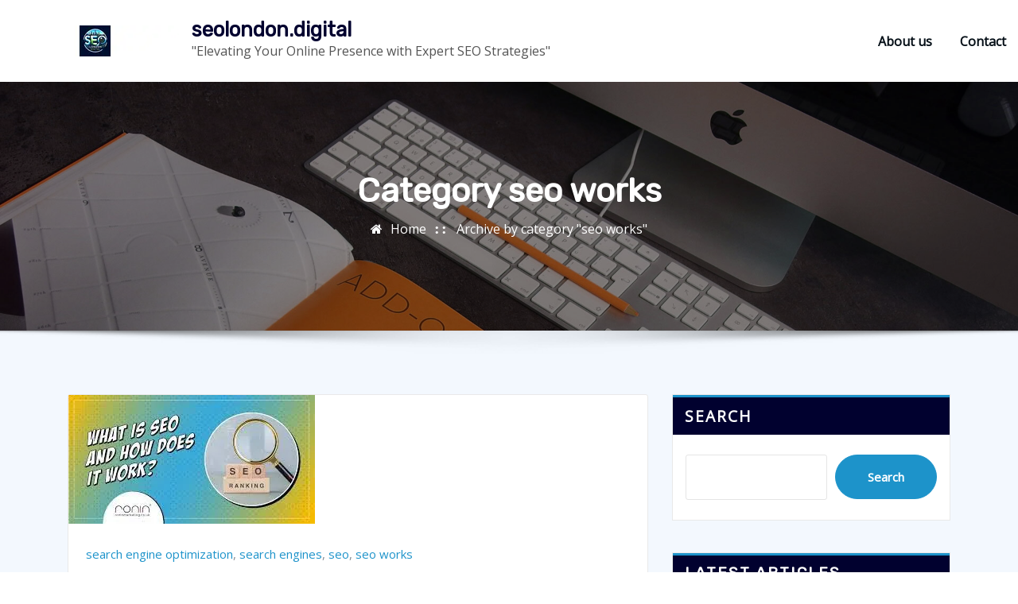

--- FILE ---
content_type: text/html; charset=UTF-8
request_url: https://seolondon.digital/category/seo-works/
body_size: 29273
content:
<!DOCTYPE html>
<html lang="en-US">
<head>	
	<meta charset="UTF-8">
    <meta name="viewport" content="width=device-width, initial-scale=1">
    <meta http-equiv="x-ua-compatible" content="ie=edge">
	
	
	<title>seo works &#8211; seolondon.digital</title>
<meta name='robots' content='max-image-preview:large' />
	<style>img:is([sizes="auto" i], [sizes^="auto," i]) { contain-intrinsic-size: 3000px 1500px }</style>
	<link rel='dns-prefetch' href='//stats.wp.com' />
<link rel='dns-prefetch' href='//fonts.googleapis.com' />
<link rel='preconnect' href='//i0.wp.com' />
<link rel='preconnect' href='//c0.wp.com' />
<link rel="alternate" type="application/rss+xml" title="seolondon.digital &raquo; Feed" href="https://seolondon.digital/feed/" />
<link rel="alternate" type="application/rss+xml" title="seolondon.digital &raquo; Comments Feed" href="https://seolondon.digital/comments/feed/" />
<link rel="alternate" type="application/rss+xml" title="seolondon.digital &raquo; seo works Category Feed" href="https://seolondon.digital/category/seo-works/feed/" />
<script type="text/javascript">
/* <![CDATA[ */
window._wpemojiSettings = {"baseUrl":"https:\/\/s.w.org\/images\/core\/emoji\/16.0.1\/72x72\/","ext":".png","svgUrl":"https:\/\/s.w.org\/images\/core\/emoji\/16.0.1\/svg\/","svgExt":".svg","source":{"concatemoji":"https:\/\/seolondon.digital\/wp-includes\/js\/wp-emoji-release.min.js?ver=6.8.3"}};
/*! This file is auto-generated */
!function(s,n){var o,i,e;function c(e){try{var t={supportTests:e,timestamp:(new Date).valueOf()};sessionStorage.setItem(o,JSON.stringify(t))}catch(e){}}function p(e,t,n){e.clearRect(0,0,e.canvas.width,e.canvas.height),e.fillText(t,0,0);var t=new Uint32Array(e.getImageData(0,0,e.canvas.width,e.canvas.height).data),a=(e.clearRect(0,0,e.canvas.width,e.canvas.height),e.fillText(n,0,0),new Uint32Array(e.getImageData(0,0,e.canvas.width,e.canvas.height).data));return t.every(function(e,t){return e===a[t]})}function u(e,t){e.clearRect(0,0,e.canvas.width,e.canvas.height),e.fillText(t,0,0);for(var n=e.getImageData(16,16,1,1),a=0;a<n.data.length;a++)if(0!==n.data[a])return!1;return!0}function f(e,t,n,a){switch(t){case"flag":return n(e,"\ud83c\udff3\ufe0f\u200d\u26a7\ufe0f","\ud83c\udff3\ufe0f\u200b\u26a7\ufe0f")?!1:!n(e,"\ud83c\udde8\ud83c\uddf6","\ud83c\udde8\u200b\ud83c\uddf6")&&!n(e,"\ud83c\udff4\udb40\udc67\udb40\udc62\udb40\udc65\udb40\udc6e\udb40\udc67\udb40\udc7f","\ud83c\udff4\u200b\udb40\udc67\u200b\udb40\udc62\u200b\udb40\udc65\u200b\udb40\udc6e\u200b\udb40\udc67\u200b\udb40\udc7f");case"emoji":return!a(e,"\ud83e\udedf")}return!1}function g(e,t,n,a){var r="undefined"!=typeof WorkerGlobalScope&&self instanceof WorkerGlobalScope?new OffscreenCanvas(300,150):s.createElement("canvas"),o=r.getContext("2d",{willReadFrequently:!0}),i=(o.textBaseline="top",o.font="600 32px Arial",{});return e.forEach(function(e){i[e]=t(o,e,n,a)}),i}function t(e){var t=s.createElement("script");t.src=e,t.defer=!0,s.head.appendChild(t)}"undefined"!=typeof Promise&&(o="wpEmojiSettingsSupports",i=["flag","emoji"],n.supports={everything:!0,everythingExceptFlag:!0},e=new Promise(function(e){s.addEventListener("DOMContentLoaded",e,{once:!0})}),new Promise(function(t){var n=function(){try{var e=JSON.parse(sessionStorage.getItem(o));if("object"==typeof e&&"number"==typeof e.timestamp&&(new Date).valueOf()<e.timestamp+604800&&"object"==typeof e.supportTests)return e.supportTests}catch(e){}return null}();if(!n){if("undefined"!=typeof Worker&&"undefined"!=typeof OffscreenCanvas&&"undefined"!=typeof URL&&URL.createObjectURL&&"undefined"!=typeof Blob)try{var e="postMessage("+g.toString()+"("+[JSON.stringify(i),f.toString(),p.toString(),u.toString()].join(",")+"));",a=new Blob([e],{type:"text/javascript"}),r=new Worker(URL.createObjectURL(a),{name:"wpTestEmojiSupports"});return void(r.onmessage=function(e){c(n=e.data),r.terminate(),t(n)})}catch(e){}c(n=g(i,f,p,u))}t(n)}).then(function(e){for(var t in e)n.supports[t]=e[t],n.supports.everything=n.supports.everything&&n.supports[t],"flag"!==t&&(n.supports.everythingExceptFlag=n.supports.everythingExceptFlag&&n.supports[t]);n.supports.everythingExceptFlag=n.supports.everythingExceptFlag&&!n.supports.flag,n.DOMReady=!1,n.readyCallback=function(){n.DOMReady=!0}}).then(function(){return e}).then(function(){var e;n.supports.everything||(n.readyCallback(),(e=n.source||{}).concatemoji?t(e.concatemoji):e.wpemoji&&e.twemoji&&(t(e.twemoji),t(e.wpemoji)))}))}((window,document),window._wpemojiSettings);
/* ]]> */
</script>
<style id='wp-emoji-styles-inline-css' type='text/css'>

	img.wp-smiley, img.emoji {
		display: inline !important;
		border: none !important;
		box-shadow: none !important;
		height: 1em !important;
		width: 1em !important;
		margin: 0 0.07em !important;
		vertical-align: -0.1em !important;
		background: none !important;
		padding: 0 !important;
	}
</style>
<link rel='stylesheet' id='wp-block-library-css' href='https://c0.wp.com/c/6.8.3/wp-includes/css/dist/block-library/style.min.css' type='text/css' media='all' />
<style id='classic-theme-styles-inline-css' type='text/css'>
/*! This file is auto-generated */
.wp-block-button__link{color:#fff;background-color:#32373c;border-radius:9999px;box-shadow:none;text-decoration:none;padding:calc(.667em + 2px) calc(1.333em + 2px);font-size:1.125em}.wp-block-file__button{background:#32373c;color:#fff;text-decoration:none}
</style>
<link rel='stylesheet' id='mediaelement-css' href='https://c0.wp.com/c/6.8.3/wp-includes/js/mediaelement/mediaelementplayer-legacy.min.css' type='text/css' media='all' />
<link rel='stylesheet' id='wp-mediaelement-css' href='https://c0.wp.com/c/6.8.3/wp-includes/js/mediaelement/wp-mediaelement.min.css' type='text/css' media='all' />
<style id='jetpack-sharing-buttons-style-inline-css' type='text/css'>
.jetpack-sharing-buttons__services-list{display:flex;flex-direction:row;flex-wrap:wrap;gap:0;list-style-type:none;margin:5px;padding:0}.jetpack-sharing-buttons__services-list.has-small-icon-size{font-size:12px}.jetpack-sharing-buttons__services-list.has-normal-icon-size{font-size:16px}.jetpack-sharing-buttons__services-list.has-large-icon-size{font-size:24px}.jetpack-sharing-buttons__services-list.has-huge-icon-size{font-size:36px}@media print{.jetpack-sharing-buttons__services-list{display:none!important}}.editor-styles-wrapper .wp-block-jetpack-sharing-buttons{gap:0;padding-inline-start:0}ul.jetpack-sharing-buttons__services-list.has-background{padding:1.25em 2.375em}
</style>
<style id='global-styles-inline-css' type='text/css'>
:root{--wp--preset--aspect-ratio--square: 1;--wp--preset--aspect-ratio--4-3: 4/3;--wp--preset--aspect-ratio--3-4: 3/4;--wp--preset--aspect-ratio--3-2: 3/2;--wp--preset--aspect-ratio--2-3: 2/3;--wp--preset--aspect-ratio--16-9: 16/9;--wp--preset--aspect-ratio--9-16: 9/16;--wp--preset--color--black: #000000;--wp--preset--color--cyan-bluish-gray: #abb8c3;--wp--preset--color--white: #ffffff;--wp--preset--color--pale-pink: #f78da7;--wp--preset--color--vivid-red: #cf2e2e;--wp--preset--color--luminous-vivid-orange: #ff6900;--wp--preset--color--luminous-vivid-amber: #fcb900;--wp--preset--color--light-green-cyan: #7bdcb5;--wp--preset--color--vivid-green-cyan: #00d084;--wp--preset--color--pale-cyan-blue: #8ed1fc;--wp--preset--color--vivid-cyan-blue: #0693e3;--wp--preset--color--vivid-purple: #9b51e0;--wp--preset--gradient--vivid-cyan-blue-to-vivid-purple: linear-gradient(135deg,rgba(6,147,227,1) 0%,rgb(155,81,224) 100%);--wp--preset--gradient--light-green-cyan-to-vivid-green-cyan: linear-gradient(135deg,rgb(122,220,180) 0%,rgb(0,208,130) 100%);--wp--preset--gradient--luminous-vivid-amber-to-luminous-vivid-orange: linear-gradient(135deg,rgba(252,185,0,1) 0%,rgba(255,105,0,1) 100%);--wp--preset--gradient--luminous-vivid-orange-to-vivid-red: linear-gradient(135deg,rgba(255,105,0,1) 0%,rgb(207,46,46) 100%);--wp--preset--gradient--very-light-gray-to-cyan-bluish-gray: linear-gradient(135deg,rgb(238,238,238) 0%,rgb(169,184,195) 100%);--wp--preset--gradient--cool-to-warm-spectrum: linear-gradient(135deg,rgb(74,234,220) 0%,rgb(151,120,209) 20%,rgb(207,42,186) 40%,rgb(238,44,130) 60%,rgb(251,105,98) 80%,rgb(254,248,76) 100%);--wp--preset--gradient--blush-light-purple: linear-gradient(135deg,rgb(255,206,236) 0%,rgb(152,150,240) 100%);--wp--preset--gradient--blush-bordeaux: linear-gradient(135deg,rgb(254,205,165) 0%,rgb(254,45,45) 50%,rgb(107,0,62) 100%);--wp--preset--gradient--luminous-dusk: linear-gradient(135deg,rgb(255,203,112) 0%,rgb(199,81,192) 50%,rgb(65,88,208) 100%);--wp--preset--gradient--pale-ocean: linear-gradient(135deg,rgb(255,245,203) 0%,rgb(182,227,212) 50%,rgb(51,167,181) 100%);--wp--preset--gradient--electric-grass: linear-gradient(135deg,rgb(202,248,128) 0%,rgb(113,206,126) 100%);--wp--preset--gradient--midnight: linear-gradient(135deg,rgb(2,3,129) 0%,rgb(40,116,252) 100%);--wp--preset--font-size--small: 13px;--wp--preset--font-size--medium: 20px;--wp--preset--font-size--large: 36px;--wp--preset--font-size--x-large: 42px;--wp--preset--spacing--20: 0.44rem;--wp--preset--spacing--30: 0.67rem;--wp--preset--spacing--40: 1rem;--wp--preset--spacing--50: 1.5rem;--wp--preset--spacing--60: 2.25rem;--wp--preset--spacing--70: 3.38rem;--wp--preset--spacing--80: 5.06rem;--wp--preset--shadow--natural: 6px 6px 9px rgba(0, 0, 0, 0.2);--wp--preset--shadow--deep: 12px 12px 50px rgba(0, 0, 0, 0.4);--wp--preset--shadow--sharp: 6px 6px 0px rgba(0, 0, 0, 0.2);--wp--preset--shadow--outlined: 6px 6px 0px -3px rgba(255, 255, 255, 1), 6px 6px rgba(0, 0, 0, 1);--wp--preset--shadow--crisp: 6px 6px 0px rgba(0, 0, 0, 1);}:where(.is-layout-flex){gap: 0.5em;}:where(.is-layout-grid){gap: 0.5em;}body .is-layout-flex{display: flex;}.is-layout-flex{flex-wrap: wrap;align-items: center;}.is-layout-flex > :is(*, div){margin: 0;}body .is-layout-grid{display: grid;}.is-layout-grid > :is(*, div){margin: 0;}:where(.wp-block-columns.is-layout-flex){gap: 2em;}:where(.wp-block-columns.is-layout-grid){gap: 2em;}:where(.wp-block-post-template.is-layout-flex){gap: 1.25em;}:where(.wp-block-post-template.is-layout-grid){gap: 1.25em;}.has-black-color{color: var(--wp--preset--color--black) !important;}.has-cyan-bluish-gray-color{color: var(--wp--preset--color--cyan-bluish-gray) !important;}.has-white-color{color: var(--wp--preset--color--white) !important;}.has-pale-pink-color{color: var(--wp--preset--color--pale-pink) !important;}.has-vivid-red-color{color: var(--wp--preset--color--vivid-red) !important;}.has-luminous-vivid-orange-color{color: var(--wp--preset--color--luminous-vivid-orange) !important;}.has-luminous-vivid-amber-color{color: var(--wp--preset--color--luminous-vivid-amber) !important;}.has-light-green-cyan-color{color: var(--wp--preset--color--light-green-cyan) !important;}.has-vivid-green-cyan-color{color: var(--wp--preset--color--vivid-green-cyan) !important;}.has-pale-cyan-blue-color{color: var(--wp--preset--color--pale-cyan-blue) !important;}.has-vivid-cyan-blue-color{color: var(--wp--preset--color--vivid-cyan-blue) !important;}.has-vivid-purple-color{color: var(--wp--preset--color--vivid-purple) !important;}.has-black-background-color{background-color: var(--wp--preset--color--black) !important;}.has-cyan-bluish-gray-background-color{background-color: var(--wp--preset--color--cyan-bluish-gray) !important;}.has-white-background-color{background-color: var(--wp--preset--color--white) !important;}.has-pale-pink-background-color{background-color: var(--wp--preset--color--pale-pink) !important;}.has-vivid-red-background-color{background-color: var(--wp--preset--color--vivid-red) !important;}.has-luminous-vivid-orange-background-color{background-color: var(--wp--preset--color--luminous-vivid-orange) !important;}.has-luminous-vivid-amber-background-color{background-color: var(--wp--preset--color--luminous-vivid-amber) !important;}.has-light-green-cyan-background-color{background-color: var(--wp--preset--color--light-green-cyan) !important;}.has-vivid-green-cyan-background-color{background-color: var(--wp--preset--color--vivid-green-cyan) !important;}.has-pale-cyan-blue-background-color{background-color: var(--wp--preset--color--pale-cyan-blue) !important;}.has-vivid-cyan-blue-background-color{background-color: var(--wp--preset--color--vivid-cyan-blue) !important;}.has-vivid-purple-background-color{background-color: var(--wp--preset--color--vivid-purple) !important;}.has-black-border-color{border-color: var(--wp--preset--color--black) !important;}.has-cyan-bluish-gray-border-color{border-color: var(--wp--preset--color--cyan-bluish-gray) !important;}.has-white-border-color{border-color: var(--wp--preset--color--white) !important;}.has-pale-pink-border-color{border-color: var(--wp--preset--color--pale-pink) !important;}.has-vivid-red-border-color{border-color: var(--wp--preset--color--vivid-red) !important;}.has-luminous-vivid-orange-border-color{border-color: var(--wp--preset--color--luminous-vivid-orange) !important;}.has-luminous-vivid-amber-border-color{border-color: var(--wp--preset--color--luminous-vivid-amber) !important;}.has-light-green-cyan-border-color{border-color: var(--wp--preset--color--light-green-cyan) !important;}.has-vivid-green-cyan-border-color{border-color: var(--wp--preset--color--vivid-green-cyan) !important;}.has-pale-cyan-blue-border-color{border-color: var(--wp--preset--color--pale-cyan-blue) !important;}.has-vivid-cyan-blue-border-color{border-color: var(--wp--preset--color--vivid-cyan-blue) !important;}.has-vivid-purple-border-color{border-color: var(--wp--preset--color--vivid-purple) !important;}.has-vivid-cyan-blue-to-vivid-purple-gradient-background{background: var(--wp--preset--gradient--vivid-cyan-blue-to-vivid-purple) !important;}.has-light-green-cyan-to-vivid-green-cyan-gradient-background{background: var(--wp--preset--gradient--light-green-cyan-to-vivid-green-cyan) !important;}.has-luminous-vivid-amber-to-luminous-vivid-orange-gradient-background{background: var(--wp--preset--gradient--luminous-vivid-amber-to-luminous-vivid-orange) !important;}.has-luminous-vivid-orange-to-vivid-red-gradient-background{background: var(--wp--preset--gradient--luminous-vivid-orange-to-vivid-red) !important;}.has-very-light-gray-to-cyan-bluish-gray-gradient-background{background: var(--wp--preset--gradient--very-light-gray-to-cyan-bluish-gray) !important;}.has-cool-to-warm-spectrum-gradient-background{background: var(--wp--preset--gradient--cool-to-warm-spectrum) !important;}.has-blush-light-purple-gradient-background{background: var(--wp--preset--gradient--blush-light-purple) !important;}.has-blush-bordeaux-gradient-background{background: var(--wp--preset--gradient--blush-bordeaux) !important;}.has-luminous-dusk-gradient-background{background: var(--wp--preset--gradient--luminous-dusk) !important;}.has-pale-ocean-gradient-background{background: var(--wp--preset--gradient--pale-ocean) !important;}.has-electric-grass-gradient-background{background: var(--wp--preset--gradient--electric-grass) !important;}.has-midnight-gradient-background{background: var(--wp--preset--gradient--midnight) !important;}.has-small-font-size{font-size: var(--wp--preset--font-size--small) !important;}.has-medium-font-size{font-size: var(--wp--preset--font-size--medium) !important;}.has-large-font-size{font-size: var(--wp--preset--font-size--large) !important;}.has-x-large-font-size{font-size: var(--wp--preset--font-size--x-large) !important;}
:where(.wp-block-post-template.is-layout-flex){gap: 1.25em;}:where(.wp-block-post-template.is-layout-grid){gap: 1.25em;}
:where(.wp-block-columns.is-layout-flex){gap: 2em;}:where(.wp-block-columns.is-layout-grid){gap: 2em;}
:root :where(.wp-block-pullquote){font-size: 1.5em;line-height: 1.6;}
</style>
<link rel='stylesheet' id='cptch_stylesheet-css' href='https://seolondon.digital/wp-content/plugins/captcha-bws/css/front_end_style.css?ver=5.2.7' type='text/css' media='all' />
<link rel='stylesheet' id='dashicons-css' href='https://c0.wp.com/c/6.8.3/wp-includes/css/dashicons.min.css' type='text/css' media='all' />
<link rel='stylesheet' id='cptch_desktop_style-css' href='https://seolondon.digital/wp-content/plugins/captcha-bws/css/desktop_style.css?ver=5.2.7' type='text/css' media='all' />
<link rel='stylesheet' id='bootstrap-css' href='https://seolondon.digital/wp-content/themes/arilewp/assets/css/bootstrap.css?ver=6.8.3' type='text/css' media='all' />
<link rel='stylesheet' id='font-awesome-css' href='https://seolondon.digital/wp-content/themes/arilewp/assets/css/font-awesome/css/font-awesome.min.css?ver=6.8.3' type='text/css' media='all' />
<link rel='stylesheet' id='arilewp-style-css' href='https://seolondon.digital/wp-content/themes/sayre/style.css?ver=6.8.3' type='text/css' media='all' />
<style id='arilewp-style-inline-css' type='text/css'>
	.theme-testimonial { 
				background-image: url( https://seolondon.digital/wp-content/themes/sayre/assets/img/theme-bg.jpg);
				background-size: cover;
				background-position: center center;
			}
.navbar img.custom-logo, .theme-header-logo-center img.custom-logo {
			max-width: 210px;
			height: auto;
			}
.theme-page-header-area {
				background: #17212c url(https://seolondon.digital/wp-content/themes/sayre/assets/img/sayre-header-image.jpg);
				background-attachment: scroll;
				background-position: top center;
				background-repeat: no-repeat;
				background-size: cover;
			}

h1 { font-family: Rubik !important; }
h2 { font-family: Rubik !important; }
h3 { font-family: Rubik !important; }
h4 { font-family: Rubik !important; }
h5 { font-family: Rubik !important; }
h6 { font-family: Rubik !important; }

</style>
<link rel='stylesheet' id='arilewp-theme-default-css' href='https://seolondon.digital/wp-content/themes/arilewp/assets/css/theme-default.css?ver=6.8.3' type='text/css' media='all' />
<link rel='stylesheet' id='animate-css-css' href='https://seolondon.digital/wp-content/themes/arilewp/assets/css/animate.css?ver=6.8.3' type='text/css' media='all' />
<link rel='stylesheet' id='bootstrap-smartmenus-css-css' href='https://seolondon.digital/wp-content/themes/arilewp/assets/css/bootstrap-smartmenus.css?ver=6.8.3' type='text/css' media='all' />
<link rel='stylesheet' id='owl.carousel-css-css' href='https://seolondon.digital/wp-content/themes/arilewp/assets/css/owl.carousel.css?ver=6.8.3' type='text/css' media='all' />
<link rel='stylesheet' id='arilewp-google-fonts-css' href='//fonts.googleapis.com/css?family=ABeeZee%7CAbel%7CAbril+Fatface%7CAclonica%7CAcme%7CActor%7CAdamina%7CAdvent+Pro%7CAguafina+Script%7CAkronim%7CAladin%7CAldrich%7CAlef%7CAlegreya%7CAlegreya+SC%7CAlegreya+Sans%7CAlegreya+Sans+SC%7CAlex+Brush%7CAlfa+Slab+One%7CAlice%7CAlike%7CAlike+Angular%7CAllan%7CAllerta%7CAllerta+Stencil%7CAllura%7CAlmendra%7CAlmendra+Display%7CAlmendra+SC%7CAmarante%7CAmaranth%7CAmatic+SC%7CAmatica+SC%7CAmethysta%7CAmiko%7CAmiri%7CAmita%7CAnaheim%7CAndada%7CAndika%7CAngkor%7CAnnie+Use+Your+Telescope%7CAnonymous+Pro%7CAntic%7CAntic+Didone%7CAntic+Slab%7CAnton%7CArapey%7CArbutus%7CArbutus+Slab%7CArchitects+Daughter%7CArchivo+Black%7CArchivo+Narrow%7CAref+Ruqaa%7CArima+Madurai%7CArimo%7CArizonia%7CArmata%7CArtifika%7CArvo%7CArya%7CAsap%7CAsar%7CAsset%7CAssistant%7CAstloch%7CAsul%7CAthiti%7CAtma%7CAtomic+Age%7CAubrey%7CAudiowide%7CAutour+One%7CAverage%7CAverage+Sans%7CAveria+Gruesa+Libre%7CAveria+Libre%7CAveria+Sans+Libre%7CAveria+Serif+Libre%7CBad+Script%7CBaloo%7CBaloo+Bhai%7CBaloo+Da%7CBaloo+Thambi%7CBalthazar%7CBangers%7CBarlow%7CBasic%7CBattambang%7CBaumans%7CBayon%7CBelgrano%7CBelleza%7CBenchNine%7CBentham%7CBerkshire+Swash%7CBevan%7CBigelow+Rules%7CBigshot+One%7CBilbo%7CBilbo+Swash+Caps%7CBioRhyme%7CBioRhyme+Expanded%7CBiryani%7CBitter%7CBlack+Ops+One%7CBokor%7CBonbon%7CBoogaloo%7CBowlby+One%7CBowlby+One+SC%7CBrawler%7CBree+Serif%7CBubblegum+Sans%7CBubbler+One%7CBuda%7CBuenard%7CBungee%7CBungee+Hairline%7CBungee+Inline%7CBungee+Outline%7CBungee+Shade%7CButcherman%7CButterfly+Kids%7CCabin%7CCabin+Condensed%7CCabin+Sketch%7CCaesar+Dressing%7CCagliostro%7CCairo%7CCalligraffitti%7CCambay%7CCambo%7CCandal%7CCantarell%7CCantata+One%7CCantora+One%7CCapriola%7CCardo%7CCarme%7CCarrois+Gothic%7CCarrois+Gothic+SC%7CCarter+One%7CCatamaran%7CCaudex%7CCaveat%7CCaveat+Brush%7CCedarville+Cursive%7CCeviche+One%7CChanga%7CChanga+One%7CChango%7CChathura%7CChau+Philomene+One%7CChela+One%7CChelsea+Market%7CChenla%7CCherry+Cream+Soda%7CCherry+Swash%7CChewy%7CChicle%7CChivo%7CChonburi%7CCinzel%7CCinzel+Decorative%7CClicker+Script%7CCoda%7CCoda+Caption%7CCodystar%7CCoiny%7CCombo%7CComfortaa%7CComing+Soon%7CConcert+One%7CCondiment%7CContent%7CContrail+One%7CConvergence%7CCookie%7CCopse%7CCorben%7CCormorant%7CCormorant+Garamond%7CCormorant+Infant%7CCormorant+SC%7CCormorant+Unicase%7CCormorant+Upright%7CCourgette%7CCousine%7CCoustard%7CCovered+By+Your+Grace%7CCrafty+Girls%7CCreepster%7CCrete+Round%7CCrimson+Text%7CCroissant+One%7CCrushed%7CCuprum%7CCutive%7CCutive+Mono%7CDamion%7CDancing+Script%7CDangrek%7CDavid+Libre%7CDawning+of+a+New+Day%7CDays+One%7CDekko%7CDelius%7CDelius+Swash+Caps%7CDelius+Unicase%7CDella+Respira%7CDenk+One%7CDevonshire%7CDhurjati%7CDidact+Gothic%7CDiplomata%7CDiplomata+SC%7CDomine%7CDonegal+One%7CDoppio+One%7CDorsa%7CDosis%7CDr+Sugiyama%7CDroid+Sans%7CDroid+Sans+Mono%7CDroid+Serif%7CDuru+Sans%7CDynalight%7CEB+Garamond%7CEagle+Lake%7CEater%7CEconomica%7CEczar%7CEk+Mukta%7CEl+Messiri%7CElectrolize%7CElsie%7CElsie+Swash+Caps%7CEmblema+One%7CEmilys+Candy%7CEngagement%7CEnglebert%7CEnriqueta%7CErica+One%7CEsteban%7CEuphoria+Script%7CEwert%7CExo%7CExo+2%7CExpletus+Sans%7CFanwood+Text%7CFarsan%7CFascinate%7CFascinate+Inline%7CFaster+One%7CFasthand%7CFauna+One%7CFederant%7CFedero%7CFelipa%7CFenix%7CFinger+Paint%7CFira+Mono%7CFira+Sans%7CFjalla+One%7CFjord+One%7CFlamenco%7CFlavors%7CFondamento%7CFontdiner+Swanky%7CForum%7CFrancois+One%7CFrank+Ruhl+Libre%7CFreckle+Face%7CFredericka+the+Great%7CFredoka+One%7CFreehand%7CFresca%7CFrijole%7CFruktur%7CFugaz+One%7CGFS+Didot%7CGFS+Neohellenic%7CGabriela%7CGafata%7CGalada%7CGaldeano%7CGalindo%7CGentium+Basic%7CGentium+Book+Basic%7CGeo%7CGeostar%7CGeostar+Fill%7CGermania+One%7CGidugu%7CGilda+Display%7CGive+You+Glory%7CGlass+Antiqua%7CGlegoo%7CGloria+Hallelujah%7CGoblin+One%7CGochi+Hand%7CGorditas%7CGoudy+Bookletter+1911%7CGraduate%7CGrand+Hotel%7CGravitas+One%7CGreat+Vibes%7CGriffy%7CGruppo%7CGudea%7CGurajada%7CHabibi%7CHalant%7CHammersmith+One%7CHanalei%7CHanalei+Fill%7CHandlee%7CHanuman%7CHappy+Monkey%7CHarmattan%7CHeadland+One%7CHeebo%7CHenny+Penny%7CHerr+Von+Muellerhoff%7CHind%7CHind+Guntur%7CHind+Madurai%7CHind+Siliguri%7CHind+Vadodara%7CHoltwood+One+SC%7CHomemade+Apple%7CHomenaje%7CIM+Fell+DW+Pica%7CIM+Fell+DW+Pica+SC%7CIM+Fell+Double+Pica%7CIM+Fell+Double+Pica+SC%7CIM+Fell+English%7CIM+Fell+English+SC%7CIM+Fell+French+Canon%7CIM+Fell+French+Canon+SC%7CIM+Fell+Great+Primer%7CIM+Fell+Great+Primer+SC%7CIceberg%7CIceland%7CImprima%7CInconsolata%7CInder%7CIndie+Flower%7CInika%7CInknut+Antiqua%7CIrish+Grover%7CIstok+Web%7CItaliana%7CItalianno%7CItim%7CJacques+Francois%7CJacques+Francois+Shadow%7CJaldi%7CJim+Nightshade%7CJockey+One%7CJolly+Lodger%7CJomhuria%7CJosefin+Sans%7CJosefin+Slab%7CJoti+One%7CJudson%7CJulee%7CJulius+Sans+One%7CJunge%7CJura%7CJust+Another+Hand%7CJust+Me+Again+Down+Here%7CKadwa%7CKalam%7CKameron%7CKanit%7CKantumruy%7CKarla%7CKarma%7CKatibeh%7CKaushan+Script%7CKavivanar%7CKavoon%7CKdam+Thmor%7CKeania+One%7CKelly+Slab%7CKenia%7CKhand%7CKhmer%7CKhula%7CKite+One%7CKnewave%7CKotta+One%7CKoulen%7CKranky%7CKreon%7CKristi%7CKrona+One%7CKumar+One%7CKumar+One+Outline%7CKurale%7CLa+Belle+Aurore%7CLaila%7CLakki+Reddy%7CLalezar%7CLancelot%7CLateef%7CLato%7CLeague+Script%7CLeckerli+One%7CLedger%7CLekton%7CLemon%7CLemonada%7CLibre+Baskerville%7CLibre+Franklin%7CLife+Savers%7CLilita+One%7CLily+Script+One%7CLimelight%7CLinden+Hill%7CLobster%7CLobster+Two%7CLondrina+Outline%7CLondrina+Shadow%7CLondrina+Sketch%7CLondrina+Solid%7CLora%7CLove+Ya+Like+A+Sister%7CLoved+by+the+King%7CLovers+Quarrel%7CLuckiest+Guy%7CLusitana%7CLustria%7CMacondo%7CMacondo+Swash+Caps%7CMada%7CMagra%7CMaiden+Orange%7CMaitree%7CMako%7CMallanna%7CMandali%7CMarcellus%7CMarcellus+SC%7CMarck+Script%7CMargarine%7CMarko+One%7CMarmelad%7CMartel%7CMartel+Sans%7CMarvel%7CMate%7CMate+SC%7CMaven+Pro%7CMcLaren%7CMeddon%7CMedievalSharp%7CMedula+One%7CMeera+Inimai%7CMegrim%7CMeie+Script%7CMerienda%7CMerienda+One%7CMerriweather%7CMerriweather+Sans%7CMetal%7CMetal+Mania%7CMetamorphous%7CMetrophobic%7CMichroma%7CMilonga%7CMiltonian%7CMiltonian+Tattoo%7CMiniver%7CMiriam+Libre%7CMirza%7CMiss+Fajardose%7CMitr%7CModak%7CModern+Antiqua%7CMogra%7CMolengo%7CMolle%7CMonda%7CMonofett%7CMonoton%7CMonsieur+La+Doulaise%7CMontaga%7CMontez%7CMontserrat%7CMontserrat+Alternates%7CMontserrat+Subrayada%7CMoul%7CMoulpali%7CMountains+of+Christmas%7CMouse+Memoirs%7CMr+Bedfort%7CMr+Dafoe%7CMr+De+Haviland%7CMrs+Saint+Delafield%7CMrs+Sheppards%7CMukta+Vaani%7CMuli%7CMystery+Quest%7CNTR%7CNeucha%7CNeuton%7CNew+Rocker%7CNews+Cycle%7CNiconne%7CNixie+One%7CNobile%7CNokora%7CNorican%7CNosifer%7CNothing+You+Could+Do%7CNoticia+Text%7CNoto+Sans%7CNoto+Serif%7CNova+Cut%7CNova+Flat%7CNova+Mono%7CNova+Oval%7CNova+Round%7CNova+Script%7CNova+Slim%7CNova+Square%7CNumans%7CNunito%7COdor+Mean+Chey%7COffside%7COld+Standard+TT%7COldenburg%7COleo+Script%7COleo+Script+Swash+Caps%7COpen+Sans%7COpen+Sans+Condensed%7COranienbaum%7COrbitron%7COregano%7COrienta%7COriginal+Surfer%7COswald%7COver+the+Rainbow%7COverlock%7COverlock+SC%7COvo%7COxygen%7COxygen+Mono%7CPT+Mono%7CPT+Sans%7CPT+Sans+Caption%7CPT+Sans+Narrow%7CPT+Serif%7CPT+Serif+Caption%7CPacifico%7CPalanquin%7CPalanquin+Dark%7CPaprika%7CParisienne%7CPassero+One%7CPassion+One%7CPathway+Gothic+One%7CPatrick+Hand%7CPatrick+Hand+SC%7CPattaya%7CPatua+One%7CPavanam%7CPaytone+One%7CPeddana%7CPeralta%7CPermanent+Marker%7CPetit+Formal+Script%7CPetrona%7CPhilosopher%7CPiedra%7CPinyon+Script%7CPirata+One%7CPlaster%7CPlay%7CPlayball%7CPlayfair+Display%7CPlayfair+Display+SC%7CPodkova%7CPoiret+One%7CPoller+One%7CPoly%7CPompiere%7CPontano+Sans%7CPoppins%7CPort+Lligat+Sans%7CPort+Lligat+Slab%7CPragati+Narrow%7CPrata%7CPreahvihear%7CPress+Start+2P%7CPridi%7CPrincess+Sofia%7CProciono%7CPrompt%7CProsto+One%7CProza+Libre%7CPuritan%7CPurple+Purse%7CQuando%7CQuantico%7CQuattrocento%7CQuattrocento+Sans%7CQuestrial%7CQuicksand%7CQuintessential%7CQwigley%7CRacing+Sans+One%7CRadley%7CRajdhani%7CRakkas%7CRaleway%7CRaleway+Dots%7CRamabhadra%7CRamaraja%7CRambla%7CRammetto+One%7CRanchers%7CRancho%7CRanga%7CRasa%7CRationale%7CRavi+Prakash%7CRedressed%7CReem+Kufi%7CReenie+Beanie%7CRevalia%7CRhodium+Libre%7CRibeye%7CRibeye+Marrow%7CRighteous%7CRisque%7CRoboto%7CRoboto+Condensed%7CRoboto+Mono%7CRoboto+Slab%7CRochester%7CRock+Salt%7CRokkitt%7CRomanesco%7CRopa+Sans%7CRosario%7CRosarivo%7CRouge+Script%7CRozha+One%7CRubik%7CRubik+Mono+One%7CRubik+One%7CRuda%7CRufina%7CRuge+Boogie%7CRuluko%7CRum+Raisin%7CRuslan+Display%7CRusso+One%7CRuthie%7CRye%7CSacramento%7CSahitya%7CSail%7CSalsa%7CSanchez%7CSancreek%7CSansita+One%7CSarala%7CSarina%7CSarpanch%7CSatisfy%7CScada%7CScheherazade%7CSchoolbell%7CScope+One%7CSeaweed+Script%7CSecular+One%7CSevillana%7CSeymour+One%7CShadows+Into+Light%7CShadows+Into+Light+Two%7CShanti%7CShare%7CShare+Tech%7CShare+Tech+Mono%7CShojumaru%7CShort+Stack%7CShrikhand%7CSiemreap%7CSigmar+One%7CSignika%7CSignika+Negative%7CSimonetta%7CSintony%7CSirin+Stencil%7CSix+Caps%7CSkranji%7CSlabo+13px%7CSlabo+27px%7CSlackey%7CSmokum%7CSmythe%7CSniglet%7CSnippet%7CSnowburst+One%7CSofadi+One%7CSofia%7CSonsie+One%7CSorts+Mill+Goudy%7CSource+Code+Pro%7CSource+Sans+Pro%7CSource+Serif+Pro%7CSpace+Mono%7CSpecial+Elite%7CSpicy+Rice%7CSpinnaker%7CSpirax%7CSquada+One%7CSree+Krushnadevaraya%7CSriracha%7CStalemate%7CStalinist+One%7CStardos+Stencil%7CStint+Ultra+Condensed%7CStint+Ultra+Expanded%7CStoke%7CStrait%7CSue+Ellen+Francisco%7CSuez+One%7CSumana%7CSunshiney%7CSupermercado+One%7CSura%7CSuranna%7CSuravaram%7CSuwannaphum%7CSwanky+and+Moo+Moo%7CSyncopate%7CTangerine%7CTaprom%7CTauri%7CTaviraj%7CTeko%7CTelex%7CTenali+Ramakrishna%7CTenor+Sans%7CText+Me+One%7CThe+Girl+Next+Door%7CTienne%7CTillana%7CTimmana%7CTinos%7CTitan+One%7CTitillium+Web%7CTrade+Winds%7CTrirong%7CTrocchi%7CTrochut%7CTrykker%7CTulpen+One%7CUbuntu%7CUbuntu+Condensed%7CUbuntu+Mono%7CUltra%7CUncial+Antiqua%7CUnderdog%7CUnica+One%7CUnifrakturCook%7CUnifrakturMaguntia%7CUnkempt%7CUnlock%7CUnna%7CVT323%7CVampiro+One%7CVarela%7CVarela+Round%7CVast+Shadow%7CVesper+Libre%7CVibur%7CVidaloka%7CViga%7CVoces%7CVolkhov%7CVollkorn%7CVoltaire%7CWaiting+for+the+Sunrise%7CWallpoet%7CWalter+Turncoat%7CWarnes%7CWellfleet%7CWendy+One%7CWire+One%7CWork+Sans%7CYanone+Kaffeesatz%7CYantramanav%7CYatra+One%7CYellowtail%7CYeseva+One%7CYesteryear%7CYrsa%7CZeyada&#038;subset=latin%2Clatin-ext' type='text/css' media='all' />
<link rel='stylesheet' id='sayre-parent-style-css' href='https://seolondon.digital/wp-content/themes/arilewp/style.css?ver=6.8.3' type='text/css' media='all' />
<link rel='stylesheet' id='sayre-child-style-css' href='https://seolondon.digital/wp-content/themes/sayre/style.css?ver=6.8.3' type='text/css' media='all' />
<link rel='stylesheet' id='sayre-default-css-css' href='https://seolondon.digital/wp-content/themes/sayre/assets/css/theme-default.css?ver=6.8.3' type='text/css' media='all' />
<script type="text/javascript" src="https://c0.wp.com/c/6.8.3/wp-includes/js/jquery/jquery.min.js" id="jquery-core-js"></script>
<script type="text/javascript" src="https://c0.wp.com/c/6.8.3/wp-includes/js/jquery/jquery-migrate.min.js" id="jquery-migrate-js"></script>
<script type="text/javascript" src="https://seolondon.digital/wp-content/themes/arilewp/assets/js/bootstrap.js?ver=6.8.3" id="bootstrap-js-js"></script>
<script type="text/javascript" src="https://seolondon.digital/wp-content/themes/arilewp/assets/js/smartmenus/jquery.smartmenus.js?ver=6.8.3" id="smartmenus-js-js"></script>
<script type="text/javascript" src="https://seolondon.digital/wp-content/themes/arilewp/assets/js/custom.js?ver=6.8.3" id="arilewp-custom-js-js"></script>
<script type="text/javascript" src="https://seolondon.digital/wp-content/themes/arilewp/assets/js/smartmenus/bootstrap-smartmenus.js?ver=6.8.3" id="bootstrap-smartmenus-js-js"></script>
<script type="text/javascript" src="https://seolondon.digital/wp-content/themes/arilewp/assets/js/owl.carousel.min.js?ver=6.8.3" id="owl-carousel-js-js"></script>
<script type="text/javascript" src="https://seolondon.digital/wp-content/themes/arilewp/assets/js/animation/animate.js?ver=6.8.3" id="animate-js-js"></script>
<script type="text/javascript" src="https://seolondon.digital/wp-content/themes/arilewp/assets/js/wow.js?ver=6.8.3" id="wow-js-js"></script>
<link rel="https://api.w.org/" href="https://seolondon.digital/wp-json/" /><link rel="alternate" title="JSON" type="application/json" href="https://seolondon.digital/wp-json/wp/v2/categories/1243" /><link rel="EditURI" type="application/rsd+xml" title="RSD" href="https://seolondon.digital/xmlrpc.php?rsd" />
<meta name="generator" content="WordPress 6.8.3" />
	<style>img#wpstats{display:none}</style>
		<link rel="icon" href="https://i0.wp.com/seolondon.digital/wp-content/uploads/2024/07/siteicon-1.webp?fit=32%2C32&#038;ssl=1" sizes="32x32" />
<link rel="icon" href="https://i0.wp.com/seolondon.digital/wp-content/uploads/2024/07/siteicon-1.webp?fit=192%2C192&#038;ssl=1" sizes="192x192" />
<link rel="apple-touch-icon" href="https://i0.wp.com/seolondon.digital/wp-content/uploads/2024/07/siteicon-1.webp?fit=180%2C180&#038;ssl=1" />
<meta name="msapplication-TileImage" content="https://i0.wp.com/seolondon.digital/wp-content/uploads/2024/07/siteicon-1.webp?fit=270%2C270&#038;ssl=1" />
</head>
<body class="archive category category-seo-works category-1243 wp-custom-logo wp-theme-arilewp wp-child-theme-sayre theme-wide" >

<a class="screen-reader-text skip-link" href="#content">Skip to content</a>
<div id="wrapper">
    	<!-- Theme Menubar -->
	<nav class="navbar navbar-expand-lg not-sticky navbar-light header-sticky">
		<div class="container-full">
			<div class="row align-self-center">
				
					<div class="align-self-center">	
						<a href="https://seolondon.digital/" class="navbar-brand" rel="home"><img width="210" height="39" src="https://i0.wp.com/seolondon.digital/wp-content/uploads/2024/07/sitelogo-1.webp?fit=210%2C39&amp;ssl=1" class="custom-logo" alt="sitelogo" decoding="async" /></a>					
		
    		<div class="site-branding-text">
	    <h2 class="site-title"><a href="https://seolondon.digital/" rel="home">seolondon.digital</a></h2>
					<p class="site-description">&quot;Elevating Your Online Presence with Expert SEO Strategies&quot;</p>
			</div>
							<button class="navbar-toggler" type="button" data-toggle="collapse" data-target="#navbarNavDropdown" aria-controls="navbarSupportedContent" aria-expanded="false" aria-label="Toggle navigation">
							<span class="navbar-toggler-icon"></span>
						</button>
					</div>
					
					<div id="navbarNavDropdown" class="collapse navbar-collapse"><ul id="menu-primary-menu" class="nav navbar-nav m-right-auto"><li id="menu-item-16" class="menu-item menu-item-type-post_type menu-item-object-page menu-item-16"><a class="nav-link" href="https://seolondon.digital/about/">About us</a></li>
<li id="menu-item-35" class="menu-item menu-item-type-post_type menu-item-object-page menu-item-35"><a class="nav-link" href="https://seolondon.digital/contact/">Contact</a></li>
</ul></div>				
			</div>
		</div>
	</nav>
	<!-- /Theme Menubar --><!-- Theme Page Header Area -->		
	<section class="theme-page-header-area">
			<div class="overlay" style="background-color: rgba(0,0,0,0.38);"></div>
    	
		<div id="content" class="container">
			<div class="row wow animate fadeInUp" data-wow-delay="0.3s">
				<div class="col-lg-12 col-md-12 col-sm-12">
				<div class="page-header-title text-center"><h1 class="text-white">Category seo works</h1></div><ul class="page-breadcrumb text-center"><li><a href="https://seolondon.digital">Home</a></li><li class="active"><a href="https://seolondon.digital:443/category/seo-works/">Archive by category "seo works"</a></li></ul>				</div>
			</div>
		</div>	
	</section>	
<!-- Theme Page Header Area -->		

<section class="theme-block theme-blog theme-blog-large theme-bg-grey">
	<div class="container">
		<div class="row">
		
					
			  
                <div class="col-lg-8 col-md-8 col-sm-12">
            	
			
				<article class="post wow animate fadeInUp" class="post-835 post type-post status-publish format-standard has-post-thumbnail hentry category-search-engine-optimization category-search-engines category-seo category-seo-works tag-algorithms tag-authority tag-backlinks tag-bing tag-browsing-experience tag-content-relevance tag-fast-loading-speeds tag-google tag-google-analytics tag-high-search-volume tag-keyword-research tag-keywords tag-low-competition tag-mobile-friendliness tag-monitoring-and-analysis tag-off-page-optimisation tag-on-page-optimisation tag-organic-traffic tag-search-console-data-driven-decisions tag-search-engine-optimisation tag-search-engine-results-pages-serps tag-seo tag-technical-seo tag-user-experience-ux tag-website-structure tag-website-visibility tag-what-is-seo-and-how-it-works tag-yahoo" data-wow-delay=".3s">		
		   <figure class="post-thumbnail"><a href="https://seolondon.digital/search-engines/what-is-seo-and-how-it-works/"><img width="310" height="162" src="https://seolondon.digital/wp-content/uploads/2024/10/what-is-seo-and-how-it-works-10.jpg" class="img-fluid wp-post-image" alt="what is seo and how it works" decoding="async" fetchpriority="high" srcset="https://i0.wp.com/seolondon.digital/wp-content/uploads/2024/10/what-is-seo-and-how-it-works-10.jpg?w=310&amp;ssl=1 310w, https://i0.wp.com/seolondon.digital/wp-content/uploads/2024/10/what-is-seo-and-how-it-works-10.jpg?resize=300%2C157&amp;ssl=1 300w" sizes="(max-width: 310px) 100vw, 310px" /></a></figure>		
		    <div class="post-content">
				
			   				<div class="entry-meta">
										<span class="cat-links"><a href="https://seolondon.digital/category/search-engine-optimization/" rel="category tag">search engine optimization</a>, <a href="https://seolondon.digital/category/search-engines/" rel="category tag">search engines</a>, <a href="https://seolondon.digital/category/seo/" rel="category tag">seo</a>, <a href="https://seolondon.digital/category/seo-works/" rel="category tag">seo works</a></span>				</div>	
					
			   				<header class="entry-header">
					<h4 class="entry-title"><a href="https://seolondon.digital/search-engines/what-is-seo-and-how-it-works/">Exploring What SEO Is and How It Works</a></h4>				</header>
					
			   							<div class="entry-meta pb-2">
					<span class="author">
						<a href="https://seolondon.digital/author/seolondon/"><span class="grey">by </span>seolondon</a>	
					</span>
					<span class="posted-on">
					<a href="https://seolondon.digital/2024/10/"><time>
					25 October 2024</time></a>
					</span>
				</div>	
							
				<div class="entry-content">
					<p>
<!DOCTYPE html>
</p>
<p>
<html>
</p>
<p>
<head>
</p>
<p>
    <title>Understanding SEO: How It Works</title>
</p>
<p>
</head>
</p>
<p>
<body>
</p>
</p>
<p><h1>What is SEO and How It Works</h1>
</p>
<p><p>SEO, short for Search Engine Optimisation, is the practice of enhancing a website&#8217;s visibility on search engines like Google, Bing, and Yahoo. The goal of SEO is to improve a website&#8217;s organic (non-paid) traffic by ranking higher in search engine results pages (SERPs).</p>
</p>
<p><h2>How Does SEO Work?</h2>
</p>
<p><p>Search engines use complex algorithms to determine which websites to display in response to a user&#8217;s search query. SEO involves various strategies and tactics that help search engines understand the content and relevance of a website.</p>
</p>
<p><h3>Key Components of SEO:</h3>
</p>
<ul>
<li><strong>Keywords:</strong> Identifying relevant keywords that users are searching for.</li>
<li><strong>On-Page Optimisation:</strong> Optimising website content, meta tags, and URLs for targeted keywords.</li>
<li><strong>Off-Page Optimisation:</strong> Building high-quality backlinks from other websites to improve authority.</li>
<li><strong>Technical SEO:</strong> Ensuring proper website structure, mobile-friendliness, and fast loading speeds.</li>
<li><strong>User Experience (UX):</strong> Creating a seamless browsing experience for visitors.</li>
</ul>
</p>
<p><h3>The Process of SEO:</h3>
</p>
<ol>
<li><strong>Keyword Research:</strong> Identify relevant keywords with high search volume and low competition.</li>
<li><strong>On-Page Optimisation:</strong> Optimise website content, meta tags, headings, and images with target keywords.</li>
<li><strong>Off-Page Optimisation:</strong> Acquire backlinks from reputable websites through link building strategies.</li>
<li><strong>Monitoring and Analysis:</strong> Track website performance using tools like Google Analytics and Search Console to make data-driven decisions.</li>
<li><strong>Ongoing Improvements:</strong> Continuously update and refine SEO strategies based on algorithm changes and performance metrics.</li>
</ol>
</p>
<p><p>In conclusion, SEO is a vital digital marketing strategy that helps businesses increase their online visibility and attract more organic traffic. By understanding how SEO works and implementing best practices, websites can achieve higher rankings on search engines and reach their target audience effectively.</p>
</p>
<p>
</body>
</p>
<p>
</html>
</p>
<p>&nbsp;</p>
<h2> Understanding SEO: A Beginner&#8217;s Guide to Frequently Asked Questions </h2>
<ol>
<li><a href='#can-i-do-my-own-seo'> Can I do my own SEO? </a></li>
<li><a href='#what-is-seo-and-examples'> What is SEO and examples? </a></li>
<li><a href='#how-do-i-start-seo-for-my-website'> How do I start SEO for my website? </a></li>
<li><a href='#what-is-seo-and-how-it-is-used'> What is SEO and how it is used? </a></li>
<li><a href='#what-is-an-example-of-seo'> What is an example of SEO? </a></li>
<li><a href='#what-is-seo-how-does-it-work'> What is SEO &#038; How does it work? </a></li>
<li><a href='#what-is-seo-and-its-working'> What is SEO and its working? </a></li>
<li><a href='#how-does-seo-work-step-by-step'> How does SEO work step by step? </a></li>
<li><a href='#what-is-seo-and-how-it-works-for-website'> What is SEO and how it works for website? </a></li>
<li><a href='#how-do-i-start-doing-seo'> How do I start doing SEO? </a></li>
<li><a href='#what-is-seo-and-how-is-it-done'> What is SEO and how is it done? </a></li>
<li><a href='#what-is-seo-an-explanation-for-beginners'> What is SEO an explanation for beginners? </a></li>
<li><a href='#how-to-work-seo-step-by-step'> How to work SEO step by step? </a></li>
<li><a href='#how-do-i-seo-my-website'> How do I SEO my website? </a></li>
</ol>
<h3 id='can-i-do-my-own-seo'>
Can I do my own SEO?<br />
</h3>
<p>
For the frequently asked question &#8220;Can I do my own SEO?&#8221; the answer is yes, individuals can undertake their own SEO efforts. However, it requires a solid understanding of SEO principles and best practices. DIY SEO involves tasks such as keyword research, on-page optimisation, content creation, and link building. While there are many online resources and guides available to help beginners navigate the world of SEO, achieving significant results may require time, dedication, and ongoing learning to keep up with search engine algorithm changes. For those with limited time or expertise, working with a professional SEO agency or consultant can often yield more efficient and effective results in improving website visibility and driving organic traffic.
</p>
<h3 id='what-is-seo-and-examples'>
What is SEO and examples?<br />
</h3>
<p>
Search Engine Optimisation (SEO) is a fundamental digital marketing strategy aimed at improving a website&#8217;s visibility on search engine results pages. By optimising various elements such as content, keywords, meta tags, and backlinks, SEO helps websites rank higher in search engine rankings and attract more organic traffic. Examples of SEO techniques include keyword research to identify relevant search terms, on-page optimisation to enhance content for targeted keywords, off-page optimisation through link building strategies, and technical SEO to improve website performance and user experience. By employing these SEO practices effectively, businesses can enhance their online presence and reach a wider audience in the competitive digital landscape.
</p>
<h3 id='how-do-i-start-seo-for-my-website'>
How do I start SEO for my website?<br />
</h3>
<p>
To begin SEO for your website, it is essential to start with a comprehensive audit of your current website&#8217;s performance and content. Conduct keyword research to identify relevant search terms that your target audience is using. Optimise your on-page elements, such as meta tags, headings, and content, with these keywords. Ensure your website has a clear site structure and is mobile-friendly. Focus on creating high-quality content that provides value to users and encourages engagement. Building a strong backlink profile through reputable websites can also boost your site&#8217;s authority. Regularly monitor and analyse your website&#8217;s performance using tools like Google Analytics to track progress and make necessary adjustments to improve SEO effectiveness over time.
</p>
<h3 id='what-is-seo-and-how-it-is-used'>
What is SEO and how it is used?<br />
</h3>
<p>
Search Engine Optimisation (SEO) is a fundamental digital marketing strategy aimed at enhancing a website&#8217;s visibility on search engines. It involves various techniques and practices to improve a site&#8217;s organic traffic by ranking higher in search engine results pages (SERPs). SEO is used to optimise website content, meta tags, URLs, and other elements to make them more relevant and accessible to search engine algorithms. By utilising keywords strategically, building quality backlinks, and ensuring technical aspects like site speed and mobile-friendliness are in order, SEO helps websites attract targeted traffic and improve their online presence effectively.
</p>
<h3 id='what-is-an-example-of-seo'>
What is an example of SEO?<br />
</h3>
<p>
An example of SEO in action can be seen when a user searches for &#8220;best coffee shops in London&#8221; on a search engine like Google. If a coffee shop website has implemented effective SEO strategies, such as optimising their website content with relevant keywords, acquiring backlinks from reputable sources, and providing a seamless user experience, their site is more likely to appear at the top of the search results. This visibility increases the chances of attracting organic traffic from users looking for information about coffee shops in London, showcasing how SEO can drive targeted visitors to a website based on their search intent.
</p>
<h3 id='what-is-seo-how-does-it-work'>
What is SEO &#038; How does it work?<br />
</h3>
<p>
When people ask, &#8220;What is SEO and how does it work?&#8221; they are seeking to understand the concept of Search Engine Optimisation and its functionality. SEO involves a set of strategies and techniques aimed at improving a website&#8217;s visibility on search engine results pages. By focusing on factors such as keyword optimisation, content quality, backlink building, and technical aspects of a website, SEO works to enhance a site&#8217;s relevance and authority in the eyes of search engines. Ultimately, the goal of SEO is to attract organic traffic and increase a website&#8217;s rankings for specific search queries, thereby driving more visitors and potential customers to the site.
</p>
<h3 id='what-is-seo-and-its-working'>
What is SEO and its working?<br />
</h3>
<p>
SEO, or Search Engine Optimisation, is a fundamental digital marketing strategy aimed at improving a website&#8217;s visibility on search engines such as Google. The process involves various techniques to enhance a site&#8217;s organic traffic and ranking in search engine results pages (SERPs). SEO works by optimising website content, meta tags, and other elements to make them more relevant to specific keywords that users are searching for. Additionally, building quality backlinks from reputable sites, ensuring technical aspects like site structure and speed are optimised, and providing a seamless user experience all contribute to the success of SEO efforts. Ultimately, SEO is about aligning a website with search engine algorithms to increase its chances of being discovered by users searching for related information or products online.
</p>
<h3 id='how-does-seo-work-step-by-step'>
How does SEO work step by step?<br />
</h3>
<p>
Understanding how SEO works step by step is essential for anyone looking to improve their website&#8217;s visibility on search engines. The process begins with comprehensive keyword research to identify relevant terms that users are searching for. Next, on-page optimisation involves strategically incorporating these keywords into website content, meta tags, and URLs. Off-page optimisation follows, focusing on building high-quality backlinks from reputable websites to enhance domain authority. Technical SEO ensures that the website is well-structured, mobile-friendly, and fast-loading. User experience (UX) is also crucial in providing visitors with a seamless browsing experience. Monitoring and analysis of performance metrics help in making data-driven decisions, leading to ongoing improvements in SEO strategies to adapt to algorithm changes and achieve higher search engine rankings effectively.
</p>
<h3 id='what-is-seo-and-how-it-works-for-website'>
What is SEO and how it works for website?<br />
</h3>
<p>
SEO, which stands for Search Engine Optimisation, is a fundamental digital marketing strategy that plays a crucial role in enhancing a website&#8217;s visibility and attracting organic traffic from search engines. The primary goal of SEO is to improve a website&#8217;s ranking in search engine results pages (SERPs) for relevant keywords and phrases. This involves various techniques such as keyword research, on-page optimisation, off-page optimisation, technical SEO, and user experience enhancements. By implementing these strategies effectively, websites can increase their online presence, reach their target audience more efficiently, and ultimately drive more traffic and conversions.
</p>
<h3 id='how-do-i-start-doing-seo'>
How do I start doing SEO?<br />
</h3>
<p>
To begin doing SEO, it is essential to start with a solid foundation. Firstly, conduct thorough keyword research to identify relevant search terms related to your business or website. Next, optimise your website&#8217;s on-page elements such as meta tags, headings, and content with these keywords. Building high-quality backlinks from reputable websites can also boost your site&#8217;s authority in the eyes of search engines. Additionally, focusing on technical aspects like site speed, mobile-friendliness, and user experience is crucial for SEO success. Regularly monitoring and analysing your SEO efforts using tools like Google Analytics will help you track progress and make informed decisions for ongoing improvements. By following these steps and staying updated on best practices, you can kickstart your SEO journey effectively.
</p>
<h3 id='what-is-seo-and-how-is-it-done'>
What is SEO and how is it done?<br />
</h3>
<p>
SEO, or Search Engine Optimisation, is a fundamental digital marketing practice aimed at improving a website&#8217;s visibility on search engine results pages. The process of SEO involves various strategies and techniques to enhance a website&#8217;s relevance and authority in the eyes of search engines like Google. This includes keyword research, on-page optimisation, off-page link building, technical SEO enhancements, and continuous monitoring and analysis. By implementing these tactics effectively, businesses can increase their organic traffic and attract more qualified visitors to their websites.
</p>
<h3 id='what-is-seo-an-explanation-for-beginners'>
What is SEO an explanation for beginners?<br />
</h3>
<p>
For beginners, SEO, or Search Engine Optimisation, can be understood as a set of strategies and practices aimed at improving a website&#8217;s visibility on search engines like Google. By optimising various elements such as content, keywords, and links, SEO helps websites rank higher in search engine results pages (SERPs). Essentially, SEO works by making a website more relevant and authoritative in the eyes of search engines, ultimately driving organic traffic and increasing online presence. It involves understanding user intent, creating valuable content, and adhering to best practices to enhance a website&#8217;s chances of being discovered by potential visitors searching for related information or products.
</p>
<h3 id='how-to-work-seo-step-by-step'>
How to work SEO step by step?<br />
</h3>
<p>
When it comes to working on SEO step by step, the process involves a systematic approach to improving a website&#8217;s visibility on search engines. Firstly, conducting thorough keyword research to identify relevant terms is essential. Next, implementing on-page optimisation by incorporating these keywords strategically into website content, meta tags, and headings is crucial. Off-page optimisation follows, involving building quality backlinks from reputable websites. Additionally, ensuring technical aspects like website structure and mobile-friendliness are optimised is vital. Monitoring performance through analytics tools and making continuous improvements based on data analysis completes the iterative process of working on SEO step by step.
</p>
<h3 id='how-do-i-seo-my-website'>
How do I SEO my website?<br />
</h3>
<p>
To effectively SEO your website, you need to implement a comprehensive strategy that encompasses various aspects of Search Engine Optimisation. Start by conducting thorough keyword research to identify relevant terms and phrases that your target audience is searching for. Optimise your website&#8217;s content, meta tags, and URLs with these keywords to improve visibility on search engine results pages. Focus on creating high-quality, engaging content that provides value to users and encourages them to stay on your site. Additionally, work on building reputable backlinks from other websites to boost your site&#8217;s authority. Regularly monitor and analyse your website&#8217;s performance using tools like Google Analytics to make informed decisions and continuously refine your SEO efforts for optimal results.</p>
							 		</div>
		    </div>	
</article><!-- #post-835 --><article class="post wow animate fadeInUp" class="post-459 post type-post status-publish format-standard has-post-thumbnail hentry category-seo-career category-seo-works tag-ahrefs tag-analytical-abilities tag-attention-to-detail tag-career tag-career-growth-opportunities tag-certifications tag-communication-skills tag-content-strategist tag-creativity tag-digital-marketing tag-digital-marketing-manager tag-freelance-consultant tag-google-analytics tag-jobs tag-moz tag-search-engine-optimization tag-semrush tag-seo tag-seo-jobs tag-seo-specialist tag-skills tag-technical-skills" data-wow-delay=".3s">		
		   <figure class="post-thumbnail"><a href="https://seolondon.digital/seo-works/seo-jobs/"><img width="282" height="179" src="https://seolondon.digital/wp-content/uploads/2024/06/seo-jobs-44.png" class="img-fluid wp-post-image" alt="seo jobs" decoding="async" /></a></figure>		
		    <div class="post-content">
				
			   				<div class="entry-meta">
										<span class="cat-links"><a href="https://seolondon.digital/category/seo-career/" rel="category tag">seo career</a>, <a href="https://seolondon.digital/category/seo-works/" rel="category tag">seo works</a></span>				</div>	
					
			   				<header class="entry-header">
					<h4 class="entry-title"><a href="https://seolondon.digital/seo-works/seo-jobs/">Unlock Your Potential: Exciting SEO Jobs Await You in the Digital Landscape</a></h4>				</header>
					
			   							<div class="entry-meta pb-2">
					<span class="author">
						<a href="https://seolondon.digital/author/seolondon/"><span class="grey">by </span>seolondon</a>	
					</span>
					<span class="posted-on">
					<a href="https://seolondon.digital/2024/06/"><time>
					27 June 2024</time></a>
					</span>
				</div>	
							
				<div class="entry-content">
					<p>
<!DOCTYPE html>
</p>
<p>
<html lang="en">
</p>
<p>
<head>
</p>
<p>
    <meta charset="UTF-8">
</p>
<p>
    <meta http-equiv="X-UA-Compatible" content="IE=edge">
</p>
<p>
    <meta name="viewport" content="width=device-width, initial-scale=1.0">
</p>
<p>
    <title>SEO Jobs: A Guide to Building a Career in Search Engine Optimization</title>
</p>
<p>
</head>
</p>
<p>
<body>
</p>
</p>
<p><h1>SEO Jobs: A Guide to Building a Career in Search Engine Optimization</h1>
</p>
<p><p>In today&#8217;s digital age, the demand for skilled professionals in search engine optimization (SEO) is on the rise. SEO jobs have become increasingly crucial for businesses looking to enhance their online presence and reach their target audience effectively. If you have a passion for digital marketing and a knack for understanding search algorithms, pursuing a career in SEO could be the perfect fit for you.</p>
</p>
<p><h2>Roles and Responsibilities</h2>
</p>
<p><p>SEO professionals are responsible for improving a website&#8217;s visibility on search engines like Google, Bing, and Yahoo. This involves conducting keyword research, analysing website performance metrics, implementing on-page and off-page optimization strategies, and staying updated on the latest SEO trends and algorithm changes.</p>
</p>
<p><h2>Skills Required</h2>
</p>
<p><p>To excel in an SEO role, individuals need to possess a combination of technical skills, analytical abilities, creativity, and attention to detail. Proficiency in tools such as Google Analytics, SEMrush, Moz, and Ahrefs is often required. Strong communication skills are also essential as SEO professionals often collaborate with web developers, content creators, and marketing teams.</p>
</p>
<p><h2>Career Growth Opportunities</h2>
</p>
<p><p>As businesses continue to invest in their online presence, the demand for SEO experts is expected to grow significantly. SEO professionals can explore various career paths such as SEO specialist, digital marketing manager, content strategist, or even freelance consultant. Continuous learning and staying updated with industry best practices are key to advancing in the field of SEO.</p>
</p>
<p><h2>How to Get Started</h2>
</p>
<p><p>If you&#8217;re interested in pursuing a career in SEO, consider acquiring relevant certifications such as Google Analytics or HubSpot Inbound Marketing. Building a strong online portfolio showcasing your SEO projects and results can also help you stand out to potential employers. Networking with industry professionals through conferences or online forums can provide valuable insights and job opportunities.</p>
</p>
<p><p>Overall, SEO jobs offer dynamic challenges and opportunities for growth in the ever-evolving digital landscape. By honing your skills, staying curious about emerging technologies, and demonstrating a passion for driving online success, you can carve out a rewarding career path in search engine optimization.</p>
</p>
<p>
</body>
</p>
<p>
</html>
</p>
<p>&nbsp;</p>
<h2> Top 8 Essential Tips for Excelling in SEO Jobs </h2>
<ol>
<li><a href='#stay-updated-with-the-latest-seo-trends-and-algorithm-changes'> Stay updated with the latest SEO trends and algorithm changes. </a></li>
<li><a href='#master-the-use-of-seo-tools-like-google-analytics-semrush-and-ahrefs'> Master the use of SEO tools like Google Analytics, SEMrush, and Ahrefs. </a></li>
<li><a href='#develop-strong-keyword-research-skills-to-identify-high-impact-opportunities'> Develop strong keyword research skills to identify high-impact opportunities. </a></li>
<li><a href='#understand-on-page-optimisation-techniques-such-as-meta-tags-headers-and-content-structure'> Understand on-page optimisation techniques such as meta tags, headers, and content structure. </a></li>
<li><a href='#build-a-solid-foundation-in-link-building-strategies-to-improve-site-authority'> Build a solid foundation in link-building strategies to improve site authority. </a></li>
<li><a href='#enhance-your-technical-seo-knowledge-including-site-speed-mobile-friendliness-and-xml-sitemaps'> Enhance your technical SEO knowledge including site speed, mobile-friendliness, and XML sitemaps. </a></li>
<li><a href='#create-high-quality-user-focused-content-that-naturally-incorporates-keywords'> Create high-quality, user-focused content that naturally incorporates keywords. </a></li>
<li><a href='#regularly-monitor-performance-metrics-and-adjust-strategies-based-on-data-insights'> Regularly monitor performance metrics and adjust strategies based on data insights. </a></li>
</ol>
<h3 id='stay-updated-with-the-latest-seo-trends-and-algorithm-changes'>
Stay updated with the latest SEO trends and algorithm changes.<br />
</h3>
<p>
Staying updated with the latest SEO trends and algorithm changes is essential for success in SEO jobs. Search engines continuously evolve their algorithms, impacting how websites are ranked and discovered online. By staying informed about industry developments, professionals can adapt their strategies to ensure optimal visibility and performance for the websites they manage. Keeping abreast of these changes not only demonstrates expertise in the field but also allows SEO practitioners to deliver effective results that align with current best practices, ultimately driving success in the dynamic world of search engine optimisation.
</p>
<h3 id='master-the-use-of-seo-tools-like-google-analytics-semrush-and-ahrefs'>
Master the use of SEO tools like Google Analytics, SEMrush, and Ahrefs.<br />
</h3>
<p>
To excel in SEO jobs, mastering the use of essential tools like Google Analytics, SEMrush, and Ahrefs is paramount. These tools provide invaluable insights into website performance, keyword rankings, backlink profiles, and competitor analysis. By harnessing the power of these SEO tools effectively, professionals can make data-driven decisions, track campaign progress, and optimise strategies for improved search engine visibility. Continuous learning and proficiency in utilising these tools are key factors in achieving success in the dynamic field of search engine optimisation.
</p>
<h3 id='develop-strong-keyword-research-skills-to-identify-high-impact-opportunities'>
Develop strong keyword research skills to identify high-impact opportunities.<br />
</h3>
<p>
Developing strong keyword research skills is a fundamental aspect of excelling in SEO jobs. By honing your ability to identify high-impact keywords, you can uncover valuable opportunities to enhance a website&#8217;s visibility and attract targeted traffic. Effective keyword research involves understanding search intent, analysing search volume and competition, and selecting relevant terms that align with a website&#8217;s content and goals. By mastering this skill, SEO professionals can strategically optimise content and improve search engine rankings, ultimately driving organic traffic and achieving online success.
</p>
<h3 id='understand-on-page-optimisation-techniques-such-as-meta-tags-headers-and-content-structure'>
Understand on-page optimisation techniques such as meta tags, headers, and content structure.<br />
</h3>
<p>
To excel in SEO jobs, it is essential to grasp on-page optimisation techniques like meta tags, headers, and content structure. These elements play a crucial role in improving a website&#8217;s visibility on search engines. Meta tags provide search engines with information about the content of a webpage, while headers help organise and prioritise content for both users and search engines. Additionally, structuring content effectively not only enhances user experience but also signals relevance to search engine algorithms. Mastering these on-page optimisation techniques is key to driving organic traffic and achieving higher rankings in search results.
</p>
<h3 id='build-a-solid-foundation-in-link-building-strategies-to-improve-site-authority'>
Build a solid foundation in link-building strategies to improve site authority.<br />
</h3>
<p>
Building a solid foundation in link-building strategies is essential for enhancing site authority in the realm of SEO jobs. By acquiring expertise in creating high-quality backlinks from reputable websites, SEO professionals can significantly boost a website&#8217;s credibility and visibility on search engine results pages. Link-building not only strengthens the overall SEO strategy but also establishes trust with search engines, ultimately leading to improved organic traffic and higher rankings. Mastering effective link-building techniques is a valuable skill that can set individuals apart in the competitive field of search engine optimization.
</p>
<h3 id='enhance-your-technical-seo-knowledge-including-site-speed-mobile-friendliness-and-xml-sitemaps'>
Enhance your technical SEO knowledge including site speed, mobile-friendliness, and XML sitemaps.<br />
</h3>
<p>
To excel in SEO jobs, it is essential to enhance your technical SEO knowledge by focusing on key aspects such as site speed, mobile-friendliness, and XML sitemaps. Understanding how these factors impact a website&#8217;s performance on search engines like Google can significantly improve your SEO strategies. Optimising site speed ensures a better user experience and can positively impact search rankings. Mobile-friendliness is crucial in today&#8217;s mobile-first world, as more users access websites via smartphones and tablets. Additionally, utilising XML sitemaps helps search engines crawl and index your website more efficiently, leading to improved visibility in search results. By prioritising these technical aspects of SEO, you can enhance your expertise and effectiveness in driving organic traffic to websites.
</p>
<h3 id='create-high-quality-user-focused-content-that-naturally-incorporates-keywords'>
Create high-quality, user-focused content that naturally incorporates keywords.<br />
</h3>
<p>
Creating high-quality, user-focused content that seamlessly integrates relevant keywords is a fundamental tip for excelling in SEO jobs. By prioritising the needs and interests of the target audience, while strategically incorporating key terms that align with search queries, you can enhance both user experience and search engine visibility. This approach not only improves the website&#8217;s ranking on search engine results pages but also establishes credibility and trust with users, ultimately driving organic traffic and engagement.
</p>
<h3 id='regularly-monitor-performance-metrics-and-adjust-strategies-based-on-data-insights'>
Regularly monitor performance metrics and adjust strategies based on data insights.<br />
</h3>
<p>
In the realm of SEO jobs, a crucial tip for success is to consistently monitor performance metrics and adapt strategies according to data insights. By regularly analysing key metrics such as website traffic, keyword rankings, and conversion rates, SEO professionals can gain valuable insights into the effectiveness of their strategies. This data-driven approach allows them to make informed decisions, identify areas for improvement, and optimise campaigns for better results. Embracing a culture of continuous monitoring and adjustment based on data not only enhances the impact of SEO efforts but also ensures long-term success in the ever-evolving digital landscape.</p>
							 		</div>
		    </div>	
</article><!-- #post-459 -->				
			</div>	
			
						    

<div class="col-lg-4 col-md-4 col-sm-12">

	<div class="sidebar">
	
		<aside id="block-2" class="widget text_widget widget_block widget_search wow animate fadeInUp" data-wow-delay=".3s"><form role="search" method="get" action="https://seolondon.digital/" class="wp-block-search__button-outside wp-block-search__text-button wp-block-search"    ><label class="wp-block-search__label" for="wp-block-search__input-1" >Search</label><div class="wp-block-search__inside-wrapper " ><input class="wp-block-search__input" id="wp-block-search__input-1" placeholder="" value="" type="search" name="s" required /><button aria-label="Search" class="wp-block-search__button wp-element-button" type="submit" >Search</button></div></form></aside><aside id="block-3" class="widget text_widget widget_block wow animate fadeInUp" data-wow-delay=".3s">
<div class="wp-block-group"><div class="wp-block-group__inner-container is-layout-flow wp-block-group-is-layout-flow">
<h2 class="wp-block-heading">Latest articles</h2>


<ul class="wp-block-latest-posts__list wp-block-latest-posts"><li><a class="wp-block-latest-posts__post-title" href="https://seolondon.digital/search-engines/best-seo/">Unlocking Success: Mastering the Best SEO Strategies for Online Growth</a></li>
<li><a class="wp-block-latest-posts__post-title" href="https://seolondon.digital/uncategorized/surfer-seo/">Unlocking the Potential of Surfer SEO: Elevate Your Online Presence Today</a></li>
<li><a class="wp-block-latest-posts__post-title" href="https://seolondon.digital/marketing/social-media-agency/">Unlocking Success: The Role of a Social Media Agency in Today&#8217;s Digital Landscape</a></li>
<li><a class="wp-block-latest-posts__post-title" href="https://seolondon.digital/search-engines/online-search-engine-optimization/">Mastering the Art of Online Search Engine Optimization: A Guide to Digital Success</a></li>
<li><a class="wp-block-latest-posts__post-title" href="https://seolondon.digital/search-engines/local-seo-companies-near-me/">Discover Top-Rated Local SEO Companies Near Me for Enhanced Online Visibility</a></li>
</ul></div></div>
</aside><aside id="block-4" class="widget text_widget widget_block wow animate fadeInUp" data-wow-delay=".3s">
<div class="wp-block-group"><div class="wp-block-group__inner-container is-layout-flow wp-block-group-is-layout-flow">
<h2 class="wp-block-heading">Latest comments</h2>


<ol class="wp-block-latest-comments"><li class="wp-block-latest-comments__comment"><article><footer class="wp-block-latest-comments__comment-meta"><a class="wp-block-latest-comments__comment-author" href="https://seolondon.digital">seolondon</a> on <a class="wp-block-latest-comments__comment-link" href="https://seolondon.digital/marketing/search-engine-marketing/#comment-6">Unlocking the Potential of Search Engine Marketing: A Guide to Success</a></footer></article></li><li class="wp-block-latest-comments__comment"><article><footer class="wp-block-latest-comments__comment-meta"><a class="wp-block-latest-comments__comment-author" href="https://seolondon.digital">seolondon</a> on <a class="wp-block-latest-comments__comment-link" href="https://seolondon.digital/marketing/search-engine-marketing/#comment-4">Unlocking the Potential of Search Engine Marketing: A Guide to Success</a></footer></article></li><li class="wp-block-latest-comments__comment"><article><footer class="wp-block-latest-comments__comment-meta"><span class="wp-block-latest-comments__comment-author">Raymond</span> on <a class="wp-block-latest-comments__comment-link" href="https://seolondon.digital/marketing/search-engine-marketing/#comment-3">Unlocking the Potential of Search Engine Marketing: A Guide to Success</a></footer></article></li></ol></div></div>
</aside><aside id="block-5" class="widget text_widget widget_block wow animate fadeInUp" data-wow-delay=".3s">
<div class="wp-block-group"><div class="wp-block-group__inner-container is-layout-flow wp-block-group-is-layout-flow">
<h2 class="wp-block-heading">Archive</h2>


<ul class="wp-block-archives-list wp-block-archives">	<li><a href='https://seolondon.digital/2026/01/'>January 2026</a></li>
	<li><a href='https://seolondon.digital/2025/12/'>December 2025</a></li>
	<li><a href='https://seolondon.digital/2025/11/'>November 2025</a></li>
	<li><a href='https://seolondon.digital/2025/10/'>October 2025</a></li>
	<li><a href='https://seolondon.digital/2025/09/'>September 2025</a></li>
	<li><a href='https://seolondon.digital/2025/08/'>August 2025</a></li>
	<li><a href='https://seolondon.digital/2025/07/'>July 2025</a></li>
	<li><a href='https://seolondon.digital/2025/06/'>June 2025</a></li>
	<li><a href='https://seolondon.digital/2025/05/'>May 2025</a></li>
	<li><a href='https://seolondon.digital/2025/04/'>April 2025</a></li>
	<li><a href='https://seolondon.digital/2025/03/'>March 2025</a></li>
	<li><a href='https://seolondon.digital/2025/02/'>February 2025</a></li>
	<li><a href='https://seolondon.digital/2025/01/'>January 2025</a></li>
	<li><a href='https://seolondon.digital/2024/12/'>December 2024</a></li>
	<li><a href='https://seolondon.digital/2024/11/'>November 2024</a></li>
	<li><a href='https://seolondon.digital/2024/10/'>October 2024</a></li>
	<li><a href='https://seolondon.digital/2024/09/'>September 2024</a></li>
	<li><a href='https://seolondon.digital/2024/08/'>August 2024</a></li>
	<li><a href='https://seolondon.digital/2024/07/'>July 2024</a></li>
	<li><a href='https://seolondon.digital/2024/06/'>June 2024</a></li>
	<li><a href='https://seolondon.digital/2024/05/'>May 2024</a></li>
	<li><a href='https://seolondon.digital/2024/04/'>April 2024</a></li>
	<li><a href='https://seolondon.digital/2024/03/'>March 2024</a></li>
	<li><a href='https://seolondon.digital/2024/02/'>February 2024</a></li>
	<li><a href='https://seolondon.digital/2024/01/'>January 2024</a></li>
</ul></div></div>
</aside><aside id="block-6" class="widget text_widget widget_block wow animate fadeInUp" data-wow-delay=".3s">
<div class="wp-block-group"><div class="wp-block-group__inner-container is-layout-flow wp-block-group-is-layout-flow">
<h2 class="wp-block-heading">Categories</h2>


<ul class="wp-block-categories-list wp-block-categories">	<li class="cat-item cat-item-2872"><a href="https://seolondon.digital/category/10/">10</a>
</li>
	<li class="cat-item cat-item-2873"><a href="https://seolondon.digital/category/10-best-seo/">10 best seo</a>
</li>
	<li class="cat-item cat-item-3347"><a href="https://seolondon.digital/category/2019/">2019</a>
</li>
	<li class="cat-item cat-item-3346"><a href="https://seolondon.digital/category/2020/">2020</a>
</li>
	<li class="cat-item cat-item-3475"><a href="https://seolondon.digital/category/2021/">2021</a>
</li>
	<li class="cat-item cat-item-715"><a href="https://seolondon.digital/category/ad-agency/">ad agency</a>
</li>
	<li class="cat-item cat-item-716"><a href="https://seolondon.digital/category/ads-marketing/">ads marketing</a>
</li>
	<li class="cat-item cat-item-2087"><a href="https://seolondon.digital/category/ads-services/">ads services</a>
</li>
	<li class="cat-item cat-item-2797"><a href="https://seolondon.digital/category/advanced-web-ranking/">advanced web ranking</a>
</li>
	<li class="cat-item cat-item-3912"><a href="https://seolondon.digital/category/advertisements/">advertisements</a>
</li>
	<li class="cat-item cat-item-2505"><a href="https://seolondon.digital/category/advertising-agencies/">advertising agencies</a>
</li>
	<li class="cat-item cat-item-2503"><a href="https://seolondon.digital/category/advertising-agency/">advertising agency</a>
</li>
	<li class="cat-item cat-item-2504"><a href="https://seolondon.digital/category/advertising-companies/">advertising companies</a>
</li>
	<li class="cat-item cat-item-2777"><a href="https://seolondon.digital/category/adwords/">adwords</a>
</li>
	<li class="cat-item cat-item-2779"><a href="https://seolondon.digital/category/adwords-ads/">adwords ads</a>
</li>
	<li class="cat-item cat-item-2131"><a href="https://seolondon.digital/category/affordable-marketing/">affordable marketing</a>
</li>
	<li class="cat-item cat-item-1204"><a href="https://seolondon.digital/category/affordable-search/">affordable search</a>
</li>
	<li class="cat-item cat-item-1602"><a href="https://seolondon.digital/category/affordable-seo-service/">affordable seo service</a>
</li>
	<li class="cat-item cat-item-2274"><a href="https://seolondon.digital/category/agency-platform/">agency platform</a>
</li>
	<li class="cat-item cat-item-1906"><a href="https://seolondon.digital/category/agency-web/">agency web</a>
</li>
	<li class="cat-item cat-item-2667"><a href="https://seolondon.digital/category/ahrefs/">ahrefs</a>
</li>
	<li class="cat-item cat-item-3271"><a href="https://seolondon.digital/category/alexa/">alexa</a>
</li>
	<li class="cat-item cat-item-3272"><a href="https://seolondon.digital/category/alexa-rank/">alexa rank</a>
</li>
	<li class="cat-item cat-item-3273"><a href="https://seolondon.digital/category/alexa-ranking/">alexa ranking</a>
</li>
	<li class="cat-item cat-item-1634"><a href="https://seolondon.digital/category/amazon/">amazon</a>
</li>
	<li class="cat-item cat-item-2678"><a href="https://seolondon.digital/category/amazon-seo-service/">amazon seo service</a>
</li>
	<li class="cat-item cat-item-2809"><a href="https://seolondon.digital/category/amp/">amp</a>
</li>
	<li class="cat-item cat-item-1403"><a href="https://seolondon.digital/category/analyse-seo/">analyse seo</a>
</li>
	<li class="cat-item cat-item-1427"><a href="https://seolondon.digital/category/analytics-google/">analytics google</a>
</li>
	<li class="cat-item cat-item-1436"><a href="https://seolondon.digital/category/analytics-seo/">analytics seo</a>
</li>
	<li class="cat-item cat-item-3082"><a href="https://seolondon.digital/category/australia/">australia</a>
</li>
	<li class="cat-item cat-item-3264"><a href="https://seolondon.digital/category/avada/">avada</a>
</li>
	<li class="cat-item cat-item-2798"><a href="https://seolondon.digital/category/awr/">awr</a>
</li>
	<li class="cat-item cat-item-2441"><a href="https://seolondon.digital/category/b2b/">b2b</a>
</li>
	<li class="cat-item cat-item-2442"><a href="https://seolondon.digital/category/b2b-marketing/">b2b marketing</a>
</li>
	<li class="cat-item cat-item-2440"><a href="https://seolondon.digital/category/b2b-marketing-agency/">b2b marketing agency</a>
</li>
	<li class="cat-item cat-item-3686"><a href="https://seolondon.digital/category/backlink-checker/">backlink checker</a>
</li>
	<li class="cat-item cat-item-3688"><a href="https://seolondon.digital/category/backlink-checker-software/">backlink checker software</a>
</li>
	<li class="cat-item cat-item-1538"><a href="https://seolondon.digital/category/backlinkers/">backlinkers</a>
</li>
	<li class="cat-item cat-item-3232"><a href="https://seolondon.digital/category/backlinko/">backlinko</a>
</li>
	<li class="cat-item cat-item-1467"><a href="https://seolondon.digital/category/beginner/">beginner</a>
</li>
	<li class="cat-item cat-item-3130"><a href="https://seolondon.digital/category/best-local-search/">best local search</a>
</li>
	<li class="cat-item cat-item-3131"><a href="https://seolondon.digital/category/best-local-seo-company/">best local seo company</a>
</li>
	<li class="cat-item cat-item-2648"><a href="https://seolondon.digital/category/best-market/">best market</a>
</li>
	<li class="cat-item cat-item-1442"><a href="https://seolondon.digital/category/best-marketing-agency/">best marketing agency</a>
</li>
	<li class="cat-item cat-item-111"><a href="https://seolondon.digital/category/best-seo-company/">best seo company</a>
</li>
	<li class="cat-item cat-item-1443"><a href="https://seolondon.digital/category/best-service/">best service</a>
</li>
	<li class="cat-item cat-item-3539"><a href="https://seolondon.digital/category/best-website/">best website</a>
</li>
	<li class="cat-item cat-item-3398"><a href="https://seolondon.digital/category/bigcommerce/">bigcommerce</a>
</li>
	<li class="cat-item cat-item-2122"><a href="https://seolondon.digital/category/bing/">bing</a>
</li>
	<li class="cat-item cat-item-2123"><a href="https://seolondon.digital/category/bing-search/">bing search</a>
</li>
	<li class="cat-item cat-item-1753"><a href="https://seolondon.digital/category/black/">black</a>
</li>
	<li class="cat-item cat-item-1755"><a href="https://seolondon.digital/category/black-hat/">black hat</a>
</li>
	<li class="cat-item cat-item-1754"><a href="https://seolondon.digital/category/black-hat-seo-techniques/">black hat seo techniques</a>
</li>
	<li class="cat-item cat-item-3403"><a href="https://seolondon.digital/category/blazing-seo/">blazing seo</a>
</li>
	<li class="cat-item cat-item-2205"><a href="https://seolondon.digital/category/blog/">blog</a>
</li>
	<li class="cat-item cat-item-3616"><a href="https://seolondon.digital/category/blog-rank/">blog rank</a>
</li>
	<li class="cat-item cat-item-3617"><a href="https://seolondon.digital/category/blog-search/">blog search</a>
</li>
	<li class="cat-item cat-item-2204"><a href="https://seolondon.digital/category/blogging/">blogging</a>
</li>
	<li class="cat-item cat-item-3227"><a href="https://seolondon.digital/category/brightedge/">brightedge</a>
</li>
	<li class="cat-item cat-item-1722"><a href="https://seolondon.digital/category/business/">business</a>
</li>
	<li class="cat-item cat-item-2500"><a href="https://seolondon.digital/category/business-consultant/">business consultant</a>
</li>
	<li class="cat-item cat-item-2498"><a href="https://seolondon.digital/category/business-consulting/">business consulting</a>
</li>
	<li class="cat-item cat-item-2282"><a href="https://seolondon.digital/category/business-management/">business management</a>
</li>
	<li class="cat-item cat-item-799"><a href="https://seolondon.digital/category/business-optimizer/">business optimizer</a>
</li>
	<li class="cat-item cat-item-1768"><a href="https://seolondon.digital/category/business-package/">business package</a>
</li>
	<li class="cat-item cat-item-1826"><a href="https://seolondon.digital/category/business-services/">business services</a>
</li>
	<li class="cat-item cat-item-1137"><a href="https://seolondon.digital/category/business-strategy/">business strategy</a>
</li>
	<li class="cat-item cat-item-1931"><a href="https://seolondon.digital/category/business-website/">business website</a>
</li>
	<li class="cat-item cat-item-2331"><a href="https://seolondon.digital/category/business-website-design/">business website design</a>
</li>
	<li class="cat-item cat-item-1992"><a href="https://seolondon.digital/category/business-websites/">business websites</a>
</li>
	<li class="cat-item cat-item-1175"><a href="https://seolondon.digital/category/ca/">ca</a>
</li>
	<li class="cat-item cat-item-1141"><a href="https://seolondon.digital/category/certificate/">certificate</a>
</li>
	<li class="cat-item cat-item-3724"><a href="https://seolondon.digital/category/certificate-course/">certificate course</a>
</li>
	<li class="cat-item cat-item-2061"><a href="https://seolondon.digital/category/channel/">channel</a>
</li>
	<li class="cat-item cat-item-2060"><a href="https://seolondon.digital/category/channels/">channels</a>
</li>
	<li class="cat-item cat-item-3829"><a href="https://seolondon.digital/category/check/">check</a>
</li>
	<li class="cat-item cat-item-3841"><a href="https://seolondon.digital/category/checkers/">checkers</a>
</li>
	<li class="cat-item cat-item-1393"><a href="https://seolondon.digital/category/checkers-free/">checkers free</a>
</li>
	<li class="cat-item cat-item-3811"><a href="https://seolondon.digital/category/clark/">clark</a>
</li>
	<li class="cat-item cat-item-146"><a href="https://seolondon.digital/category/click-agency/">click agency</a>
</li>
	<li class="cat-item cat-item-148"><a href="https://seolondon.digital/category/click-digital-marketing/">click digital marketing</a>
</li>
	<li class="cat-item cat-item-144"><a href="https://seolondon.digital/category/click-marketing/">click marketing</a>
</li>
	<li class="cat-item cat-item-3765"><a href="https://seolondon.digital/category/click-seo/">click seo</a>
</li>
	<li class="cat-item cat-item-3019"><a href="https://seolondon.digital/category/clicks/">clicks</a>
</li>
	<li class="cat-item cat-item-1902"><a href="https://seolondon.digital/category/commerce-seo/">commerce seo</a>
</li>
	<li class="cat-item cat-item-2433"><a href="https://seolondon.digital/category/company-consulting/">company consulting</a>
</li>
	<li class="cat-item cat-item-945"><a href="https://seolondon.digital/category/company-experts/">company experts</a>
</li>
	<li class="cat-item cat-item-766"><a href="https://seolondon.digital/category/company-services/">company services</a>
</li>
	<li class="cat-item cat-item-1067"><a href="https://seolondon.digital/category/competition-analysis/">competition analysis</a>
</li>
	<li class="cat-item cat-item-1066"><a href="https://seolondon.digital/category/competitor-analysis/">competitor analysis</a>
</li>
	<li class="cat-item cat-item-2640"><a href="https://seolondon.digital/category/conductor/">conductor</a>
</li>
	<li class="cat-item cat-item-2499"><a href="https://seolondon.digital/category/consultancy-firms/">consultancy firms</a>
</li>
	<li class="cat-item cat-item-936"><a href="https://seolondon.digital/category/consultant/">consultant</a>
</li>
	<li class="cat-item cat-item-1627"><a href="https://seolondon.digital/category/consultant-job/">consultant job</a>
</li>
	<li class="cat-item cat-item-1625"><a href="https://seolondon.digital/category/consultant-jobs/">consultant jobs</a>
</li>
	<li class="cat-item cat-item-934"><a href="https://seolondon.digital/category/consultants/">consultants</a>
</li>
	<li class="cat-item cat-item-2114"><a href="https://seolondon.digital/category/consulting-companies/">consulting companies</a>
</li>
	<li class="cat-item cat-item-2171"><a href="https://seolondon.digital/category/consulting-firms/">consulting firms</a>
</li>
	<li class="cat-item cat-item-1842"><a href="https://seolondon.digital/category/content-audit/">content audit</a>
</li>
	<li class="cat-item cat-item-1843"><a href="https://seolondon.digital/category/content-audit-tool/">content audit tool</a>
</li>
	<li class="cat-item cat-item-3450"><a href="https://seolondon.digital/category/content-machine/">content machine</a>
</li>
	<li class="cat-item cat-item-1122"><a href="https://seolondon.digital/category/content-marketing/">content marketing</a>
</li>
	<li class="cat-item cat-item-3123"><a href="https://seolondon.digital/category/content-optimization/">content optimization</a>
</li>
	<li class="cat-item cat-item-1121"><a href="https://seolondon.digital/category/content-strategy/">content strategy</a>
</li>
	<li class="cat-item cat-item-3702"><a href="https://seolondon.digital/category/content-writer/">content writer</a>
</li>
	<li class="cat-item cat-item-1153"><a href="https://seolondon.digital/category/content-writers/">content writers</a>
</li>
	<li class="cat-item cat-item-1150"><a href="https://seolondon.digital/category/content-writing/">content writing</a>
</li>
	<li class="cat-item cat-item-1152"><a href="https://seolondon.digital/category/content-writing-service/">content writing service</a>
</li>
	<li class="cat-item cat-item-1149"><a href="https://seolondon.digital/category/content-writing-services/">content writing services</a>
</li>
	<li class="cat-item cat-item-1570"><a href="https://seolondon.digital/category/copywriting-service/">copywriting service</a>
</li>
	<li class="cat-item cat-item-3002"><a href="https://seolondon.digital/category/cora/">cora</a>
</li>
	<li class="cat-item cat-item-1054"><a href="https://seolondon.digital/category/cost/">cost</a>
</li>
	<li class="cat-item cat-item-3221"><a href="https://seolondon.digital/category/coursera/">coursera</a>
</li>
	<li class="cat-item cat-item-3053"><a href="https://seolondon.digital/category/dental/">dental</a>
</li>
	<li class="cat-item cat-item-3114"><a href="https://seolondon.digital/category/dental-practices/">dental practices</a>
</li>
	<li class="cat-item cat-item-3052"><a href="https://seolondon.digital/category/dental-search/">dental search</a>
</li>
	<li class="cat-item cat-item-3050"><a href="https://seolondon.digital/category/dental-seo/">dental seo</a>
</li>
	<li class="cat-item cat-item-3054"><a href="https://seolondon.digital/category/dentist/">dentist</a>
</li>
	<li class="cat-item cat-item-3051"><a href="https://seolondon.digital/category/dentist-seo/">dentist seo</a>
</li>
	<li class="cat-item cat-item-3055"><a href="https://seolondon.digital/category/dentists/">dentists</a>
</li>
	<li class="cat-item cat-item-1026"><a href="https://seolondon.digital/category/design/">design</a>
</li>
	<li class="cat-item cat-item-1908"><a href="https://seolondon.digital/category/design-agency/">design agency</a>
</li>
	<li class="cat-item cat-item-2334"><a href="https://seolondon.digital/category/design-firms/">design firms</a>
</li>
	<li class="cat-item cat-item-2669"><a href="https://seolondon.digital/category/designer/">designer</a>
</li>
	<li class="cat-item cat-item-2715"><a href="https://seolondon.digital/category/development/">development</a>
</li>
	<li class="cat-item cat-item-278"><a href="https://seolondon.digital/category/digital-agencies/">digital agencies</a>
</li>
	<li class="cat-item cat-item-141"><a href="https://seolondon.digital/category/digital-agency/">digital agency</a>
</li>
	<li class="cat-item cat-item-3028"><a href="https://seolondon.digital/category/digital-analysis/">digital analysis</a>
</li>
	<li class="cat-item cat-item-1353"><a href="https://seolondon.digital/category/digital-market-media/">digital market media</a>
</li>
	<li class="cat-item cat-item-329"><a href="https://seolondon.digital/category/digital-marketer/">digital marketer</a>
</li>
	<li class="cat-item cat-item-2287"><a href="https://seolondon.digital/category/digital-marketers/">digital marketers</a>
</li>
	<li class="cat-item cat-item-138"><a href="https://seolondon.digital/category/digital-marketing/">digital marketing</a>
</li>
	<li class="cat-item cat-item-143"><a href="https://seolondon.digital/category/digital-marketing-agency/">digital marketing agency</a>
</li>
	<li class="cat-item cat-item-576"><a href="https://seolondon.digital/category/digital-marketing-companies/">digital marketing companies</a>
</li>
	<li class="cat-item cat-item-964"><a href="https://seolondon.digital/category/digital-marketing-company/">digital marketing company</a>
</li>
	<li class="cat-item cat-item-1345"><a href="https://seolondon.digital/category/digital-marketing-seo/">digital marketing seo</a>
</li>
	<li class="cat-item cat-item-767"><a href="https://seolondon.digital/category/digital-marketing-service/">digital marketing service</a>
</li>
	<li class="cat-item cat-item-1215"><a href="https://seolondon.digital/category/digital-marketing-services/">digital marketing services</a>
</li>
	<li class="cat-item cat-item-965"><a href="https://seolondon.digital/category/digital-marketing-social-media/">digital marketing social media</a>
</li>
	<li class="cat-item cat-item-1982"><a href="https://seolondon.digital/category/digital-marketing-strategy/">digital marketing strategy</a>
</li>
	<li class="cat-item cat-item-2647"><a href="https://seolondon.digital/category/digital-marketing-top/">digital marketing top</a>
</li>
	<li class="cat-item cat-item-326"><a href="https://seolondon.digital/category/digital-seo/">digital seo</a>
</li>
	<li class="cat-item cat-item-1342"><a href="https://seolondon.digital/category/digital-strategy/">digital strategy</a>
</li>
	<li class="cat-item cat-item-2289"><a href="https://seolondon.digital/category/digital-web-media/">digital web media</a>
</li>
	<li class="cat-item cat-item-575"><a href="https://seolondon.digital/category/digitalmarketer/">digitalmarketer</a>
</li>
	<li class="cat-item cat-item-3042"><a href="https://seolondon.digital/category/digitalseo/">digitalseo</a>
</li>
	<li class="cat-item cat-item-3064"><a href="https://seolondon.digital/category/drupal/">drupal</a>
</li>
	<li class="cat-item cat-item-1901"><a href="https://seolondon.digital/category/e-commerce-seo/">e commerce seo</a>
</li>
	<li class="cat-item cat-item-2240"><a href="https://seolondon.digital/category/ecommerce-marketing/">ecommerce marketing</a>
</li>
	<li class="cat-item cat-item-1512"><a href="https://seolondon.digital/category/ecommerce-seo/">ecommerce seo</a>
</li>
	<li class="cat-item cat-item-2277"><a href="https://seolondon.digital/category/ecommerce-site/">ecommerce site</a>
</li>
	<li class="cat-item cat-item-2276"><a href="https://seolondon.digital/category/ecommerce-website/">ecommerce website</a>
</li>
	<li class="cat-item cat-item-3538"><a href="https://seolondon.digital/category/ecommerce-websites/">ecommerce websites</a>
</li>
	<li class="cat-item cat-item-78"><a href="https://seolondon.digital/category/engine/">engine</a>
</li>
	<li class="cat-item cat-item-1865"><a href="https://seolondon.digital/category/engine-ads/">engine ads</a>
</li>
	<li class="cat-item cat-item-1343"><a href="https://seolondon.digital/category/engine-digital/">engine digital</a>
</li>
	<li class="cat-item cat-item-691"><a href="https://seolondon.digital/category/engine-optimization/">engine optimization</a>
</li>
	<li class="cat-item cat-item-1324"><a href="https://seolondon.digital/category/engine-professionals/">engine professionals</a>
</li>
	<li class="cat-item cat-item-1321"><a href="https://seolondon.digital/category/engineer/">engineer</a>
</li>
	<li class="cat-item cat-item-1320"><a href="https://seolondon.digital/category/engineer-jobs/">engineer jobs</a>
</li>
	<li class="cat-item cat-item-790"><a href="https://seolondon.digital/category/engineering/">engineering</a>
</li>
	<li class="cat-item cat-item-1143"><a href="https://seolondon.digital/category/engineering-course/">engineering course</a>
</li>
	<li class="cat-item cat-item-789"><a href="https://seolondon.digital/category/engineering-firms/">engineering firms</a>
</li>
	<li class="cat-item cat-item-2655"><a href="https://seolondon.digital/category/engineers/">engineers</a>
</li>
	<li class="cat-item cat-item-1522"><a href="https://seolondon.digital/category/etsy/">etsy</a>
</li>
	<li class="cat-item cat-item-3143"><a href="https://seolondon.digital/category/example/">example</a>
</li>
	<li class="cat-item cat-item-941"><a href="https://seolondon.digital/category/expert/">expert</a>
</li>
	<li class="cat-item cat-item-946"><a href="https://seolondon.digital/category/expert-company/">expert company</a>
</li>
	<li class="cat-item cat-item-935"><a href="https://seolondon.digital/category/expert-seo-consultant/">expert seo consultant</a>
</li>
	<li class="cat-item cat-item-2423"><a href="https://seolondon.digital/category/experts-shopify/">experts shopify</a>
</li>
	<li class="cat-item cat-item-1558"><a href="https://seolondon.digital/category/factor/">factor</a>
</li>
	<li class="cat-item cat-item-1559"><a href="https://seolondon.digital/category/factors/">factors</a>
</li>
	<li class="cat-item cat-item-3455"><a href="https://seolondon.digital/category/fiverr/">fiverr</a>
</li>
	<li class="cat-item cat-item-780"><a href="https://seolondon.digital/category/free-seo-analysis/">free seo analysis</a>
</li>
	<li class="cat-item cat-item-1626"><a href="https://seolondon.digital/category/freelance/">freelance</a>
</li>
	<li class="cat-item cat-item-1628"><a href="https://seolondon.digital/category/freelance-seo-consultant/">freelance seo consultant</a>
</li>
	<li class="cat-item cat-item-3136"><a href="https://seolondon.digital/category/freelance-specialist/">freelance specialist</a>
</li>
	<li class="cat-item cat-item-1504"><a href="https://seolondon.digital/category/freelancer/">freelancer</a>
</li>
	<li class="cat-item cat-item-2320"><a href="https://seolondon.digital/category/global/">global</a>
</li>
	<li class="cat-item cat-item-2318"><a href="https://seolondon.digital/category/global-marketing-services/">global marketing services</a>
</li>
	<li class="cat-item cat-item-2100"><a href="https://seolondon.digital/category/gmb/">gmb</a>
</li>
	<li class="cat-item cat-item-2456"><a href="https://seolondon.digital/category/godaddy/">godaddy</a>
</li>
	<li class="cat-item cat-item-1440"><a href="https://seolondon.digital/category/good/">good</a>
</li>
	<li class="cat-item cat-item-3457"><a href="https://seolondon.digital/category/good-search/">good search</a>
</li>
	<li class="cat-item cat-item-741"><a href="https://seolondon.digital/category/google/">google</a>
</li>
	<li class="cat-item cat-item-2553"><a href="https://seolondon.digital/category/google-ads/">google ads</a>
</li>
	<li class="cat-item cat-item-2552"><a href="https://seolondon.digital/category/google-advertising/">google advertising</a>
</li>
	<li class="cat-item cat-item-2778"><a href="https://seolondon.digital/category/google-adword/">google adword</a>
</li>
	<li class="cat-item cat-item-2776"><a href="https://seolondon.digital/category/google-adwords/">google adwords</a>
</li>
	<li class="cat-item cat-item-1435"><a href="https://seolondon.digital/category/google-analytic/">google analytic</a>
</li>
	<li class="cat-item cat-item-985"><a href="https://seolondon.digital/category/google-analytics/">google analytics</a>
</li>
	<li class="cat-item cat-item-2101"><a href="https://seolondon.digital/category/google-business/">google business</a>
</li>
	<li class="cat-item cat-item-1924"><a href="https://seolondon.digital/category/google-company/">google company</a>
</li>
	<li class="cat-item cat-item-1423"><a href="https://seolondon.digital/category/google-insights/">google insights</a>
</li>
	<li class="cat-item cat-item-2259"><a href="https://seolondon.digital/category/google-keyword-tool/">google keyword tool</a>
</li>
	<li class="cat-item cat-item-1116"><a href="https://seolondon.digital/category/google-local/">google local</a>
</li>
	<li class="cat-item cat-item-2107"><a href="https://seolondon.digital/category/google-local-listing/">google local listing</a>
</li>
	<li class="cat-item cat-item-1966"><a href="https://seolondon.digital/category/google-map/">google map</a>
</li>
	<li class="cat-item cat-item-1965"><a href="https://seolondon.digital/category/google-maps/">google maps</a>
</li>
	<li class="cat-item cat-item-2099"><a href="https://seolondon.digital/category/google-my-business/">google my business</a>
</li>
	<li class="cat-item cat-item-742"><a href="https://seolondon.digital/category/google-optimize/">google optimize</a>
</li>
	<li class="cat-item cat-item-1418"><a href="https://seolondon.digital/category/google-page-speed/">google page speed</a>
</li>
	<li class="cat-item cat-item-1651"><a href="https://seolondon.digital/category/google-pagerank/">google pagerank</a>
</li>
	<li class="cat-item cat-item-1422"><a href="https://seolondon.digital/category/google-pagespeed/">google pagespeed</a>
</li>
	<li class="cat-item cat-item-1420"><a href="https://seolondon.digital/category/google-pagespeed-insights/">google pagespeed insights</a>
</li>
	<li class="cat-item cat-item-2695"><a href="https://seolondon.digital/category/google-places/">google places</a>
</li>
	<li class="cat-item cat-item-743"><a href="https://seolondon.digital/category/google-search/">google search</a>
</li>
	<li class="cat-item cat-item-1868"><a href="https://seolondon.digital/category/google-search-ads/">google search ads</a>
</li>
	<li class="cat-item cat-item-747"><a href="https://seolondon.digital/category/google-search-engine/">google search engine</a>
</li>
	<li class="cat-item cat-item-1964"><a href="https://seolondon.digital/category/google-seo-services/">google seo services</a>
</li>
	<li class="cat-item cat-item-744"><a href="https://seolondon.digital/category/google-sites/">google sites</a>
</li>
	<li class="cat-item cat-item-1425"><a href="https://seolondon.digital/category/google-speed-test/">google speed test</a>
</li>
	<li class="cat-item cat-item-1426"><a href="https://seolondon.digital/category/google-testing/">google testing</a>
</li>
	<li class="cat-item cat-item-1090"><a href="https://seolondon.digital/category/google-tools/">google tools</a>
</li>
	<li class="cat-item cat-item-1142"><a href="https://seolondon.digital/category/google-training/">google training</a>
</li>
	<li class="cat-item cat-item-746"><a href="https://seolondon.digital/category/google-web-search/">google web search</a>
</li>
	<li class="cat-item cat-item-748"><a href="https://seolondon.digital/category/google-website-optimizer/">google website optimizer</a>
</li>
	<li class="cat-item cat-item-1117"><a href="https://seolondon.digital/category/googles/">googles</a>
</li>
	<li class="cat-item cat-item-3586"><a href="https://seolondon.digital/category/gsa/">gsa</a>
</li>
	<li class="cat-item cat-item-3588"><a href="https://seolondon.digital/category/gsa-ranker/">gsa ranker</a>
</li>
	<li class="cat-item cat-item-3587"><a href="https://seolondon.digital/category/gsa-search-engine-ranker/">gsa search engine ranker</a>
</li>
	<li class="cat-item cat-item-2683"><a href="https://seolondon.digital/category/guaranteed-seo/">guaranteed seo</a>
</li>
	<li class="cat-item cat-item-2963"><a href="https://seolondon.digital/category/guest-posting/">guest posting</a>
</li>
	<li class="cat-item cat-item-2886"><a href="https://seolondon.digital/category/guru/">guru</a>
</li>
	<li class="cat-item cat-item-3355"><a href="https://seolondon.digital/category/h1/">h1</a>
</li>
	<li class="cat-item cat-item-3426"><a href="https://seolondon.digital/category/h1-h2/">h1 h2</a>
</li>
	<li class="cat-item cat-item-3423"><a href="https://seolondon.digital/category/h1-header/">h1 header</a>
</li>
	<li class="cat-item cat-item-3357"><a href="https://seolondon.digital/category/h1-tag/">h1 tag</a>
</li>
	<li class="cat-item cat-item-3354"><a href="https://seolondon.digital/category/h1-tags/">h1 tags</a>
</li>
	<li class="cat-item cat-item-3424"><a href="https://seolondon.digital/category/h2/">h2</a>
</li>
	<li class="cat-item cat-item-3427"><a href="https://seolondon.digital/category/h2-tags/">h2 tags</a>
</li>
	<li class="cat-item cat-item-3422"><a href="https://seolondon.digital/category/h3/">h3</a>
</li>
	<li class="cat-item cat-item-3353"><a href="https://seolondon.digital/category/header-tags/">header tags</a>
</li>
	<li class="cat-item cat-item-3356"><a href="https://seolondon.digital/category/heading-tags/">heading tags</a>
</li>
	<li class="cat-item cat-item-3293"><a href="https://seolondon.digital/category/houston/">houston</a>
</li>
	<li class="cat-item cat-item-3292"><a href="https://seolondon.digital/category/houston-seo/">houston seo</a>
</li>
	<li class="cat-item cat-item-3291"><a href="https://seolondon.digital/category/houston-seo-agency/">houston seo agency</a>
</li>
	<li class="cat-item cat-item-3290"><a href="https://seolondon.digital/category/houston-seo-company/">houston seo company</a>
</li>
	<li class="cat-item cat-item-2202"><a href="https://seolondon.digital/category/hubspot/">hubspot</a>
</li>
	<li class="cat-item cat-item-2206"><a href="https://seolondon.digital/category/hubspot-blog/">hubspot blog</a>
</li>
	<li class="cat-item cat-item-2203"><a href="https://seolondon.digital/category/hubspot-marketing/">hubspot marketing</a>
</li>
	<li class="cat-item cat-item-2317"><a href="https://seolondon.digital/category/internal/">internal</a>
</li>
	<li class="cat-item cat-item-2315"><a href="https://seolondon.digital/category/international/">international</a>
</li>
	<li class="cat-item cat-item-2619"><a href="https://seolondon.digital/category/international-business/">international business</a>
</li>
	<li class="cat-item cat-item-2319"><a href="https://seolondon.digital/category/international-marketing/">international marketing</a>
</li>
	<li class="cat-item cat-item-2313"><a href="https://seolondon.digital/category/international-seo/">international seo</a>
</li>
	<li class="cat-item cat-item-3169"><a href="https://seolondon.digital/category/internet/">internet</a>
</li>
	<li class="cat-item cat-item-999"><a href="https://seolondon.digital/category/internet-marketing/">internet marketing</a>
</li>
	<li class="cat-item cat-item-1949"><a href="https://seolondon.digital/category/internet-marketing-agency/">internet marketing agency</a>
</li>
	<li class="cat-item cat-item-3598"><a href="https://seolondon.digital/category/internet-marketing-companies/">internet marketing companies</a>
</li>
	<li class="cat-item cat-item-1357"><a href="https://seolondon.digital/category/internet-marketing-company/">internet marketing company</a>
</li>
	<li class="cat-item cat-item-1359"><a href="https://seolondon.digital/category/internet-marketing-firm/">internet marketing firm</a>
</li>
	<li class="cat-item cat-item-1295"><a href="https://seolondon.digital/category/internet-marketing-service/">internet marketing service</a>
</li>
	<li class="cat-item cat-item-1296"><a href="https://seolondon.digital/category/internet-marketing-services/">internet marketing services</a>
</li>
	<li class="cat-item cat-item-1356"><a href="https://seolondon.digital/category/internet-media-marketing/">internet media marketing</a>
</li>
	<li class="cat-item cat-item-2017"><a href="https://seolondon.digital/category/javascript/">javascript</a>
</li>
	<li class="cat-item cat-item-3625"><a href="https://seolondon.digital/category/kas/">kas</a>
</li>
	<li class="cat-item cat-item-886"><a href="https://seolondon.digital/category/keyword-analysis/">keyword analysis</a>
</li>
	<li class="cat-item cat-item-887"><a href="https://seolondon.digital/category/keyword-analysis-tool/">keyword analysis tool</a>
</li>
	<li class="cat-item cat-item-888"><a href="https://seolondon.digital/category/keyword-analyzer/">keyword analyzer</a>
</li>
	<li class="cat-item cat-item-3837"><a href="https://seolondon.digital/category/keyword-checker/">keyword checker</a>
</li>
	<li class="cat-item cat-item-1720"><a href="https://seolondon.digital/category/keyword-finder/">keyword finder</a>
</li>
	<li class="cat-item cat-item-1456"><a href="https://seolondon.digital/category/keyword-monitor/">keyword monitor</a>
</li>
	<li class="cat-item cat-item-3838"><a href="https://seolondon.digital/category/keyword-position-checker/">keyword position checker</a>
</li>
	<li class="cat-item cat-item-256"><a href="https://seolondon.digital/category/keyword-research/">keyword research</a>
</li>
	<li class="cat-item cat-item-258"><a href="https://seolondon.digital/category/keyword-research-tool/">keyword research tool</a>
</li>
	<li class="cat-item cat-item-260"><a href="https://seolondon.digital/category/keyword-researcher/">keyword researcher</a>
</li>
	<li class="cat-item cat-item-261"><a href="https://seolondon.digital/category/keyword-search-tool/">keyword search tool</a>
</li>
	<li class="cat-item cat-item-3973"><a href="https://seolondon.digital/category/keyword-tag/">keyword tag</a>
</li>
	<li class="cat-item cat-item-257"><a href="https://seolondon.digital/category/keyword-tool/">keyword tool</a>
</li>
	<li class="cat-item cat-item-259"><a href="https://seolondon.digital/category/keyword-tools/">keyword tools</a>
</li>
	<li class="cat-item cat-item-3975"><a href="https://seolondon.digital/category/keywords-tag/">keywords tag</a>
</li>
	<li class="cat-item cat-item-1176"><a href="https://seolondon.digital/category/la/">la</a>
</li>
	<li class="cat-item cat-item-3694"><a href="https://seolondon.digital/category/la-local-seo/">la local seo</a>
</li>
	<li class="cat-item cat-item-2357"><a href="https://seolondon.digital/category/label/">label</a>
</li>
	<li class="cat-item cat-item-4006"><a href="https://seolondon.digital/category/landing-page-optimization/">landing page optimization</a>
</li>
	<li class="cat-item cat-item-100"><a href="https://seolondon.digital/category/learn/">learn</a>
</li>
	<li class="cat-item cat-item-101"><a href="https://seolondon.digital/category/learning/">learning</a>
</li>
	<li class="cat-item cat-item-309"><a href="https://seolondon.digital/category/link-building/">link building</a>
</li>
	<li class="cat-item cat-item-1697"><a href="https://seolondon.digital/category/link-building-service/">link building service</a>
</li>
	<li class="cat-item cat-item-310"><a href="https://seolondon.digital/category/link-building-services/">link building services</a>
</li>
	<li class="cat-item cat-item-1537"><a href="https://seolondon.digital/category/link-strategy/">link strategy</a>
</li>
	<li class="cat-item cat-item-1635"><a href="https://seolondon.digital/category/list/">list</a>
</li>
	<li class="cat-item cat-item-1790"><a href="https://seolondon.digital/category/local/">local</a>
</li>
	<li class="cat-item cat-item-3151"><a href="https://seolondon.digital/category/local-business-marketing/">local business marketing</a>
</li>
	<li class="cat-item cat-item-3152"><a href="https://seolondon.digital/category/local-digital-agency/">local digital agency</a>
</li>
	<li class="cat-item cat-item-3181"><a href="https://seolondon.digital/category/local-maps/">local maps</a>
</li>
	<li class="cat-item cat-item-3150"><a href="https://seolondon.digital/category/local-search-engine-optimization/">local search engine optimization</a>
</li>
	<li class="cat-item cat-item-2105"><a href="https://seolondon.digital/category/local-search-listing/">local search listing</a>
</li>
	<li class="cat-item cat-item-3202"><a href="https://seolondon.digital/category/local-search-solutions/">local search solutions</a>
</li>
	<li class="cat-item cat-item-2046"><a href="https://seolondon.digital/category/local-search-strategy/">local search strategy</a>
</li>
	<li class="cat-item cat-item-74"><a href="https://seolondon.digital/category/local-seo/">local seo</a>
</li>
	<li class="cat-item cat-item-1791"><a href="https://seolondon.digital/category/local-seo-companies/">local seo companies</a>
</li>
	<li class="cat-item cat-item-1289"><a href="https://seolondon.digital/category/local-seo-company/">local seo company</a>
</li>
	<li class="cat-item cat-item-77"><a href="https://seolondon.digital/category/local-seo-service/">local seo service</a>
</li>
	<li class="cat-item cat-item-1115"><a href="https://seolondon.digital/category/local-seo-services/">local seo services</a>
</li>
	<li class="cat-item cat-item-3747"><a href="https://seolondon.digital/category/local-seo-sites/">local seo sites</a>
</li>
	<li class="cat-item cat-item-1967"><a href="https://seolondon.digital/category/local-services/">local services</a>
</li>
	<li class="cat-item cat-item-3876"><a href="https://seolondon.digital/category/local-visibility/">local visibility</a>
</li>
	<li class="cat-item cat-item-1114"><a href="https://seolondon.digital/category/localsearch/">localsearch</a>
</li>
	<li class="cat-item cat-item-2694"><a href="https://seolondon.digital/category/location/">location</a>
</li>
	<li class="cat-item cat-item-110"><a href="https://seolondon.digital/category/london/">london</a>
</li>
	<li class="cat-item cat-item-210"><a href="https://seolondon.digital/category/london-expert/">london expert</a>
</li>
	<li class="cat-item cat-item-2245"><a href="https://seolondon.digital/category/magento/">magento</a>
</li>
	<li class="cat-item cat-item-2246"><a href="https://seolondon.digital/category/magento-2/">magento 2</a>
</li>
	<li class="cat-item cat-item-2659"><a href="https://seolondon.digital/category/magento-seo/">magento seo</a>
</li>
	<li class="cat-item cat-item-1619"><a href="https://seolondon.digital/category/majestic/">majestic</a>
</li>
	<li class="cat-item cat-item-1620"><a href="https://seolondon.digital/category/majestic-seo/">majestic seo</a>
</li>
	<li class="cat-item cat-item-136"><a href="https://seolondon.digital/category/management/">management</a>
</li>
	<li class="cat-item cat-item-3469"><a href="https://seolondon.digital/category/mangools/">mangools</a>
</li>
	<li class="cat-item cat-item-1968"><a href="https://seolondon.digital/category/map/">map</a>
</li>
	<li class="cat-item cat-item-3462"><a href="https://seolondon.digital/category/maps-search-optimization/">maps search optimization</a>
</li>
	<li class="cat-item cat-item-1879"><a href="https://seolondon.digital/category/market-analysis/">market analysis</a>
</li>
	<li class="cat-item cat-item-46"><a href="https://seolondon.digital/category/marketing/">marketing</a>
</li>
	<li class="cat-item cat-item-2286"><a href="https://seolondon.digital/category/marketing-agencies/">marketing agencies</a>
</li>
	<li class="cat-item cat-item-142"><a href="https://seolondon.digital/category/marketing-agency/">marketing agency</a>
</li>
	<li class="cat-item cat-item-3027"><a href="https://seolondon.digital/category/marketing-analytics/">marketing analytics</a>
</li>
	<li class="cat-item cat-item-149"><a href="https://seolondon.digital/category/marketing-companies/">marketing companies</a>
</li>
	<li class="cat-item cat-item-948"><a href="https://seolondon.digital/category/marketing-consultant/">marketing consultant</a>
</li>
	<li class="cat-item cat-item-1039"><a href="https://seolondon.digital/category/marketing-designs/">marketing designs</a>
</li>
	<li class="cat-item cat-item-1444"><a href="https://seolondon.digital/category/marketing-firms/">marketing firms</a>
</li>
	<li class="cat-item cat-item-3980"><a href="https://seolondon.digital/category/marketing-jobs/">marketing jobs</a>
</li>
	<li class="cat-item cat-item-2242"><a href="https://seolondon.digital/category/marketing-management/">marketing management</a>
</li>
	<li class="cat-item cat-item-2321"><a href="https://seolondon.digital/category/marketing-of-services/">marketing of services</a>
</li>
	<li class="cat-item cat-item-1344"><a href="https://seolondon.digital/category/marketing-optimizer/">marketing optimizer</a>
</li>
	<li class="cat-item cat-item-1665"><a href="https://seolondon.digital/category/marketing-plan/">marketing plan</a>
</li>
	<li class="cat-item cat-item-1136"><a href="https://seolondon.digital/category/marketing-strategy/">marketing strategy</a>
</li>
	<li class="cat-item cat-item-276"><a href="https://seolondon.digital/category/media-agencies/">media agencies</a>
</li>
	<li class="cat-item cat-item-277"><a href="https://seolondon.digital/category/media-agency/">media agency</a>
</li>
	<li class="cat-item cat-item-2288"><a href="https://seolondon.digital/category/media-companies/">media companies</a>
</li>
	<li class="cat-item cat-item-2333"><a href="https://seolondon.digital/category/media-design-company/">media design company</a>
</li>
	<li class="cat-item cat-item-962"><a href="https://seolondon.digital/category/media-services-company/">media services company</a>
</li>
	<li class="cat-item cat-item-3791"><a href="https://seolondon.digital/category/mediamarketing/">mediamarketing</a>
</li>
	<li class="cat-item cat-item-3972"><a href="https://seolondon.digital/category/meta-keyword/">meta keyword</a>
</li>
	<li class="cat-item cat-item-3974"><a href="https://seolondon.digital/category/meta-keywords/">meta keywords</a>
</li>
	<li class="cat-item cat-item-221"><a href="https://seolondon.digital/category/mobile/">mobile</a>
</li>
	<li class="cat-item cat-item-220"><a href="https://seolondon.digital/category/mobile-seo/">mobile seo</a>
</li>
	<li class="cat-item cat-item-1544"><a href="https://seolondon.digital/category/month/">month</a>
</li>
	<li class="cat-item cat-item-1450"><a href="https://seolondon.digital/category/moz/">moz</a>
</li>
	<li class="cat-item cat-item-2102"><a href="https://seolondon.digital/category/my-local-seo/">my local seo</a>
</li>
	<li class="cat-item cat-item-2103"><a href="https://seolondon.digital/category/mybusiness/">mybusiness</a>
</li>
	<li class="cat-item cat-item-1560"><a href="https://seolondon.digital/category/off-page-optimization/">off page optimization</a>
</li>
	<li class="cat-item cat-item-1556"><a href="https://seolondon.digital/category/offpage/">offpage</a>
</li>
	<li class="cat-item cat-item-3298"><a href="https://seolondon.digital/category/offsite-seo/">offsite seo</a>
</li>
	<li class="cat-item cat-item-1491"><a href="https://seolondon.digital/category/online/">online</a>
</li>
	<li class="cat-item cat-item-1354"><a href="https://seolondon.digital/category/online-agency/">online agency</a>
</li>
	<li class="cat-item cat-item-1000"><a href="https://seolondon.digital/category/online-marketing/">online marketing</a>
</li>
	<li class="cat-item cat-item-1358"><a href="https://seolondon.digital/category/online-marketing-agency/">online marketing agency</a>
</li>
	<li class="cat-item cat-item-1355"><a href="https://seolondon.digital/category/online-marketing-company/">online marketing company</a>
</li>
	<li class="cat-item cat-item-1948"><a href="https://seolondon.digital/category/online-marketing-firm/">online marketing firm</a>
</li>
	<li class="cat-item cat-item-1950"><a href="https://seolondon.digital/category/online-marketing-service/">online marketing service</a>
</li>
	<li class="cat-item cat-item-2464"><a href="https://seolondon.digital/category/onpage/">onpage</a>
</li>
	<li class="cat-item cat-item-2230"><a href="https://seolondon.digital/category/onsite-engineering/">onsite engineering</a>
</li>
	<li class="cat-item cat-item-2228"><a href="https://seolondon.digital/category/onsite-optimization/">onsite optimization</a>
</li>
	<li class="cat-item cat-item-2229"><a href="https://seolondon.digital/category/onsite-seo/">onsite seo</a>
</li>
	<li class="cat-item cat-item-240"><a href="https://seolondon.digital/category/optim/">optim</a>
</li>
	<li class="cat-item cat-item-1710"><a href="https://seolondon.digital/category/optimize-my-site/">optimize my site</a>
</li>
	<li class="cat-item cat-item-366"><a href="https://seolondon.digital/category/optimizely/">optimizely</a>
</li>
	<li class="cat-item cat-item-2566"><a href="https://seolondon.digital/category/organic/">organic</a>
</li>
	<li class="cat-item cat-item-3911"><a href="https://seolondon.digital/category/organic-media/">organic media</a>
</li>
	<li class="cat-item cat-item-238"><a href="https://seolondon.digital/category/organic-search/">organic search</a>
</li>
	<li class="cat-item cat-item-2567"><a href="https://seolondon.digital/category/organic-search-agency/">organic search agency</a>
</li>
	<li class="cat-item cat-item-236"><a href="https://seolondon.digital/category/organic-seo/">organic seo</a>
</li>
	<li class="cat-item cat-item-2565"><a href="https://seolondon.digital/category/organic-seo-company/">organic seo company</a>
</li>
	<li class="cat-item cat-item-241"><a href="https://seolondon.digital/category/organic-services/">organic services</a>
</li>
	<li class="cat-item cat-item-3910"><a href="https://seolondon.digital/category/organic-social/">organic social</a>
</li>
	<li class="cat-item cat-item-1833"><a href="https://seolondon.digital/category/organic-traffic/">organic traffic</a>
</li>
	<li class="cat-item cat-item-2947"><a href="https://seolondon.digital/category/outsource-seo/">outsource seo</a>
</li>
	<li class="cat-item cat-item-2948"><a href="https://seolondon.digital/category/outsourcing-seo/">outsourcing seo</a>
</li>
	<li class="cat-item cat-item-1540"><a href="https://seolondon.digital/category/page/">page</a>
</li>
	<li class="cat-item cat-item-730"><a href="https://seolondon.digital/category/page-analysis/">page analysis</a>
</li>
	<li class="cat-item cat-item-726"><a href="https://seolondon.digital/category/page-analyzer/">page analyzer</a>
</li>
	<li class="cat-item cat-item-3302"><a href="https://seolondon.digital/category/page-content/">page content</a>
</li>
	<li class="cat-item cat-item-1298"><a href="https://seolondon.digital/category/page-optimization/">page optimization</a>
</li>
	<li class="cat-item cat-item-1496"><a href="https://seolondon.digital/category/page-rank/">page rank</a>
</li>
	<li class="cat-item cat-item-3839"><a href="https://seolondon.digital/category/page-rank-checker/">page rank checker</a>
</li>
	<li class="cat-item cat-item-1429"><a href="https://seolondon.digital/category/page-speed/">page speed</a>
</li>
	<li class="cat-item cat-item-1299"><a href="https://seolondon.digital/category/pageseo/">pageseo</a>
</li>
	<li class="cat-item cat-item-1419"><a href="https://seolondon.digital/category/pagespeed/">pagespeed</a>
</li>
	<li class="cat-item cat-item-1421"><a href="https://seolondon.digital/category/pagespeed-insights/">pagespeed insights</a>
</li>
	<li class="cat-item cat-item-3909"><a href="https://seolondon.digital/category/paid-media/">paid media</a>
</li>
	<li class="cat-item cat-item-1253"><a href="https://seolondon.digital/category/paid-search/">paid search</a>
</li>
	<li class="cat-item cat-item-3908"><a href="https://seolondon.digital/category/paid-social/">paid social</a>
</li>
	<li class="cat-item cat-item-139"><a href="https://seolondon.digital/category/pay-per-click/">pay per click</a>
</li>
	<li class="cat-item cat-item-140"><a href="https://seolondon.digital/category/pay-per-click-management/">pay per click management</a>
</li>
	<li class="cat-item cat-item-2058"><a href="https://seolondon.digital/category/planning/">planning</a>
</li>
	<li class="cat-item cat-item-3374"><a href="https://seolondon.digital/category/plugin/">plugin</a>
</li>
	<li class="cat-item cat-item-2654"><a href="https://seolondon.digital/category/plumbers/">plumbers</a>
</li>
	<li class="cat-item cat-item-2653"><a href="https://seolondon.digital/category/plumbing/">plumbing</a>
</li>
	<li class="cat-item cat-item-3596"><a href="https://seolondon.digital/category/posirank/">posirank</a>
</li>
	<li class="cat-item cat-item-3840"><a href="https://seolondon.digital/category/position/">position</a>
</li>
	<li class="cat-item cat-item-135"><a href="https://seolondon.digital/category/ppc/">ppc</a>
</li>
	<li class="cat-item cat-item-137"><a href="https://seolondon.digital/category/ppc-management/">ppc management</a>
</li>
	<li class="cat-item cat-item-2241"><a href="https://seolondon.digital/category/ppc-services/">ppc services</a>
</li>
	<li class="cat-item cat-item-3768"><a href="https://seolondon.digital/category/prestashop/">prestashop</a>
</li>
	<li class="cat-item cat-item-1055"><a href="https://seolondon.digital/category/price/">price</a>
</li>
	<li class="cat-item cat-item-1637"><a href="https://seolondon.digital/category/product-strategy/">product strategy</a>
</li>
	<li class="cat-item cat-item-1323"><a href="https://seolondon.digital/category/professional-services/">professional services</a>
</li>
	<li class="cat-item cat-item-1827"><a href="https://seolondon.digital/category/professional-services-company/">professional services company</a>
</li>
	<li class="cat-item cat-item-2757"><a href="https://seolondon.digital/category/professionals/">professionals</a>
</li>
	<li class="cat-item cat-item-3200"><a href="https://seolondon.digital/category/program/">program</a>
</li>
	<li class="cat-item cat-item-2747"><a href="https://seolondon.digital/category/promotion-tools/">promotion tools</a>
</li>
	<li class="cat-item cat-item-3531"><a href="https://seolondon.digital/category/python/">python</a>
</li>
	<li class="cat-item cat-item-1526"><a href="https://seolondon.digital/category/rank-checker/">rank checker</a>
</li>
	<li class="cat-item cat-item-3180"><a href="https://seolondon.digital/category/rank-local/">rank local</a>
</li>
	<li class="cat-item cat-item-1458"><a href="https://seolondon.digital/category/rank-tracker/">rank tracker</a>
</li>
	<li class="cat-item cat-item-3585"><a href="https://seolondon.digital/category/ranker/">ranker</a>
</li>
	<li class="cat-item cat-item-1225"><a href="https://seolondon.digital/category/ranking-tool/">ranking tool</a>
</li>
	<li class="cat-item cat-item-3432"><a href="https://seolondon.digital/category/rankingcoach/">rankingcoach</a>
</li>
	<li class="cat-item cat-item-2148"><a href="https://seolondon.digital/category/rating/">rating</a>
</li>
	<li class="cat-item cat-item-2603"><a href="https://seolondon.digital/category/react-js/">react js</a>
</li>
	<li class="cat-item cat-item-2602"><a href="https://seolondon.digital/category/reactjs/">reactjs</a>
</li>
	<li class="cat-item cat-item-2523"><a href="https://seolondon.digital/category/real-estate/">real estate</a>
</li>
	<li class="cat-item cat-item-2994"><a href="https://seolondon.digital/category/real-estate-seo/">real estate seo</a>
</li>
	<li class="cat-item cat-item-2993"><a href="https://seolondon.digital/category/real-estate-seo-expert/">real estate seo expert</a>
</li>
	<li class="cat-item cat-item-2524"><a href="https://seolondon.digital/category/realtor/">realtor</a>
</li>
	<li class="cat-item cat-item-3863"><a href="https://seolondon.digital/category/reddit/">reddit</a>
</li>
	<li class="cat-item cat-item-392"><a href="https://seolondon.digital/category/reputation-management/">reputation management</a>
</li>
	<li class="cat-item cat-item-262"><a href="https://seolondon.digital/category/research-research/">research research</a>
</li>
	<li class="cat-item cat-item-2972"><a href="https://seolondon.digital/category/results/">results</a>
</li>
	<li class="cat-item cat-item-3782"><a href="https://seolondon.digital/category/sco/">sco</a>
</li>
	<li class="cat-item cat-item-3740"><a href="https://seolondon.digital/category/screaming-frog/">screaming frog</a>
</li>
	<li class="cat-item cat-item-3932"><a href="https://seolondon.digital/category/se-ranking/">se ranking</a>
</li>
	<li class="cat-item cat-item-1636"><a href="https://seolondon.digital/category/search/">search</a>
</li>
	<li class="cat-item cat-item-3361"><a href="https://seolondon.digital/category/search-ad/">search ad</a>
</li>
	<li class="cat-item cat-item-1867"><a href="https://seolondon.digital/category/search-ads/">search ads</a>
</li>
	<li class="cat-item cat-item-1866"><a href="https://seolondon.digital/category/search-advertising/">search advertising</a>
</li>
	<li class="cat-item cat-item-889"><a href="https://seolondon.digital/category/search-analysis/">search analysis</a>
</li>
	<li class="cat-item cat-item-1853"><a href="https://seolondon.digital/category/search-consultancy/">search consultancy</a>
</li>
	<li class="cat-item cat-item-931"><a href="https://seolondon.digital/category/search-engine-consultants/">search engine consultants</a>
</li>
	<li class="cat-item cat-item-932"><a href="https://seolondon.digital/category/search-engine-experts/">search engine experts</a>
</li>
	<li class="cat-item cat-item-1468"><a href="https://seolondon.digital/category/search-engine-guide/">search engine guide</a>
</li>
	<li class="cat-item cat-item-194"><a href="https://seolondon.digital/category/search-engine-marketing/">search engine marketing</a>
</li>
	<li class="cat-item cat-item-2078"><a href="https://seolondon.digital/category/search-engine-marketing-service/">search engine marketing service</a>
</li>
	<li class="cat-item cat-item-237"><a href="https://seolondon.digital/category/search-engine-optimisation/">search engine optimisation</a>
</li>
	<li class="cat-item cat-item-75"><a href="https://seolondon.digital/category/search-engine-optimization/">search engine optimization</a>
</li>
	<li class="cat-item cat-item-798"><a href="https://seolondon.digital/category/search-engine-optimization-companies/">search engine optimization companies</a>
</li>
	<li class="cat-item cat-item-408"><a href="https://seolondon.digital/category/search-engine-optimization-company/">search engine optimization company</a>
</li>
	<li class="cat-item cat-item-1376"><a href="https://seolondon.digital/category/search-engine-optimization-expert/">search engine optimization expert</a>
</li>
	<li class="cat-item cat-item-2360"><a href="https://seolondon.digital/category/search-engine-optimization-experts/">search engine optimization experts</a>
</li>
	<li class="cat-item cat-item-865"><a href="https://seolondon.digital/category/search-engine-optimization-firm/">search engine optimization firm</a>
</li>
	<li class="cat-item cat-item-76"><a href="https://seolondon.digital/category/search-engine-optimization-service/">search engine optimization service</a>
</li>
	<li class="cat-item cat-item-1495"><a href="https://seolondon.digital/category/search-engine-results-page/">search engine results page</a>
</li>
	<li class="cat-item cat-item-1319"><a href="https://seolondon.digital/category/search-engine-specialist/">search engine specialist</a>
</li>
	<li class="cat-item cat-item-27"><a href="https://seolondon.digital/category/search-engines/">search engines</a>
</li>
	<li class="cat-item cat-item-758"><a href="https://seolondon.digital/category/search-marketing/">search marketing</a>
</li>
	<li class="cat-item cat-item-3097"><a href="https://seolondon.digital/category/search-marketing-expert/">search marketing expert</a>
</li>
	<li class="cat-item cat-item-239"><a href="https://seolondon.digital/category/search-optimisation/">search optimisation</a>
</li>
	<li class="cat-item cat-item-1375"><a href="https://seolondon.digital/category/search-optimization-specialists/">search optimization specialists</a>
</li>
	<li class="cat-item cat-item-1300"><a href="https://seolondon.digital/category/search-page/">search page</a>
</li>
	<li class="cat-item cat-item-1817"><a href="https://seolondon.digital/category/search-traffic/">search traffic</a>
</li>
	<li class="cat-item cat-item-3645"><a href="https://seolondon.digital/category/secrets/">secrets</a>
</li>
	<li class="cat-item cat-item-757"><a href="https://seolondon.digital/category/sem/">sem</a>
</li>
	<li class="cat-item cat-item-1252"><a href="https://seolondon.digital/category/sem-search-engine-marketing/">sem search engine marketing</a>
</li>
	<li class="cat-item cat-item-3795"><a href="https://seolondon.digital/category/semrush/">semrush</a>
</li>
	<li class="cat-item cat-item-79"><a href="https://seolondon.digital/category/seo/">seo</a>
</li>
	<li class="cat-item cat-item-1184"><a href="https://seolondon.digital/category/seo-agencies/">seo agencies</a>
</li>
	<li class="cat-item cat-item-127"><a href="https://seolondon.digital/category/seo-agency/">seo agency</a>
</li>
	<li class="cat-item cat-item-159"><a href="https://seolondon.digital/category/seo-agency-london/">seo agency london</a>
</li>
	<li class="cat-item cat-item-724"><a href="https://seolondon.digital/category/seo-analyzer/">seo analyzer</a>
</li>
	<li class="cat-item cat-item-293"><a href="https://seolondon.digital/category/seo-audit/">seo audit</a>
</li>
	<li class="cat-item cat-item-292"><a href="https://seolondon.digital/category/seo-audit-tool/">seo audit tool</a>
</li>
	<li class="cat-item cat-item-2266"><a href="https://seolondon.digital/category/seo-book/">seo book</a>
</li>
	<li class="cat-item cat-item-1244"><a href="https://seolondon.digital/category/seo-career/">seo career</a>
</li>
	<li class="cat-item cat-item-3820"><a href="https://seolondon.digital/category/seo-chat/">seo chat</a>
</li>
	<li class="cat-item cat-item-729"><a href="https://seolondon.digital/category/seo-check/">seo check</a>
</li>
	<li class="cat-item cat-item-211"><a href="https://seolondon.digital/category/seo-companies/">seo companies</a>
</li>
	<li class="cat-item cat-item-126"><a href="https://seolondon.digital/category/seo-company/">seo company</a>
</li>
	<li class="cat-item cat-item-1068"><a href="https://seolondon.digital/category/seo-competition/">seo competition</a>
</li>
	<li class="cat-item cat-item-1624"><a href="https://seolondon.digital/category/seo-consultancy/">seo consultancy</a>
</li>
	<li class="cat-item cat-item-3135"><a href="https://seolondon.digital/category/seo-consultant-specialist/">seo consultant specialist</a>
</li>
	<li class="cat-item cat-item-930"><a href="https://seolondon.digital/category/seo-consultants/">seo consultants</a>
</li>
	<li class="cat-item cat-item-933"><a href="https://seolondon.digital/category/seo-consulting-experts/">seo consulting experts</a>
</li>
	<li class="cat-item cat-item-3451"><a href="https://seolondon.digital/category/seo-content-machine/">seo content machine</a>
</li>
	<li class="cat-item cat-item-1156"><a href="https://seolondon.digital/category/seo-content-writing/">seo content writing</a>
</li>
	<li class="cat-item cat-item-1154"><a href="https://seolondon.digital/category/seo-content-writing-services/">seo content writing services</a>
</li>
	<li class="cat-item cat-item-1568"><a href="https://seolondon.digital/category/seo-copywriting/">seo copywriting</a>
</li>
	<li class="cat-item cat-item-1569"><a href="https://seolondon.digital/category/seo-copywriting-service/">seo copywriting service</a>
</li>
	<li class="cat-item cat-item-1027"><a href="https://seolondon.digital/category/seo-design/">seo design</a>
</li>
	<li class="cat-item cat-item-947"><a href="https://seolondon.digital/category/seo-expert/">seo expert</a>
</li>
	<li class="cat-item cat-item-341"><a href="https://seolondon.digital/category/seo-expert-london/">seo expert london</a>
</li>
	<li class="cat-item cat-item-209"><a href="https://seolondon.digital/category/seo-experts/">seo experts</a>
</li>
	<li class="cat-item cat-item-788"><a href="https://seolondon.digital/category/seo-firm/">seo firm</a>
</li>
	<li class="cat-item cat-item-791"><a href="https://seolondon.digital/category/seo-firms/">seo firms</a>
</li>
	<li class="cat-item cat-item-2491"><a href="https://seolondon.digital/category/seo-full-form/">seo full form</a>
</li>
	<li class="cat-item cat-item-2314"><a href="https://seolondon.digital/category/seo-global/">seo global</a>
</li>
	<li class="cat-item cat-item-2885"><a href="https://seolondon.digital/category/seo-guru/">seo guru</a>
</li>
	<li class="cat-item cat-item-2316"><a href="https://seolondon.digital/category/seo-international/">seo international</a>
</li>
	<li class="cat-item cat-item-2016"><a href="https://seolondon.digital/category/seo-js/">seo js</a>
</li>
	<li class="cat-item cat-item-2260"><a href="https://seolondon.digital/category/seo-keyword-ranking/">seo keyword ranking</a>
</li>
	<li class="cat-item cat-item-2911"><a href="https://seolondon.digital/category/seo-leads/">seo leads</a>
</li>
	<li class="cat-item cat-item-328"><a href="https://seolondon.digital/category/seo-london/">seo london</a>
</li>
	<li class="cat-item cat-item-2281"><a href="https://seolondon.digital/category/seo-management-services/">seo management services</a>
</li>
	<li class="cat-item cat-item-786"><a href="https://seolondon.digital/category/seo-marketing-services/">seo marketing services</a>
</li>
	<li class="cat-item cat-item-1288"><a href="https://seolondon.digital/category/seo-me/">seo me</a>
</li>
	<li class="cat-item cat-item-1457"><a href="https://seolondon.digital/category/seo-monitor/">seo monitor</a>
</li>
	<li class="cat-item cat-item-2104"><a href="https://seolondon.digital/category/seo-my-listings/">seo my listings</a>
</li>
	<li class="cat-item cat-item-3879"><a href="https://seolondon.digital/category/seo-news/">seo news</a>
</li>
	<li class="cat-item cat-item-1557"><a href="https://seolondon.digital/category/seo-off-page/">seo off page</a>
</li>
	<li class="cat-item cat-item-731"><a href="https://seolondon.digital/category/seo-on-page/">seo on page</a>
</li>
	<li class="cat-item cat-item-3627"><a href="https://seolondon.digital/category/seo-optimalizacia/">seo optimalizácia</a>
</li>
	<li class="cat-item cat-item-906"><a href="https://seolondon.digital/category/seo-optimization-services/">seo optimization services</a>
</li>
	<li class="cat-item cat-item-1205"><a href="https://seolondon.digital/category/seo-package/">seo package</a>
</li>
	<li class="cat-item cat-item-2469"><a href="https://seolondon.digital/category/seo-pay/">seo pay</a>
</li>
	<li class="cat-item cat-item-1314"><a href="https://seolondon.digital/category/seo-plugin/">seo plugin</a>
</li>
	<li class="cat-item cat-item-1920"><a href="https://seolondon.digital/category/seo-powersuite/">seo powersuite</a>
</li>
	<li class="cat-item cat-item-1990"><a href="https://seolondon.digital/category/seo-pr/">seo pr</a>
</li>
	<li class="cat-item cat-item-1455"><a href="https://seolondon.digital/category/seo-rank-monitor/">seo rank monitor</a>
</li>
	<li class="cat-item cat-item-2355"><a href="https://seolondon.digital/category/seo-reseller/">seo reseller</a>
</li>
	<li class="cat-item cat-item-2354"><a href="https://seolondon.digital/category/seo-resellers/">seo resellers</a>
</li>
	<li class="cat-item cat-item-2161"><a href="https://seolondon.digital/category/seo-roundtable/">seo roundtable</a>
</li>
	<li class="cat-item cat-item-787"><a href="https://seolondon.digital/category/seo-search-engine-optimization/">seo search engine optimization</a>
</li>
	<li class="cat-item cat-item-3938"><a href="https://seolondon.digital/category/seo-serp/">seo serp</a>
</li>
	<li class="cat-item cat-item-129"><a href="https://seolondon.digital/category/seo-services/">seo services</a>
</li>
	<li class="cat-item cat-item-3574"><a href="https://seolondon.digital/category/seo-services-expert/">seo services expert</a>
</li>
	<li class="cat-item cat-item-3884"><a href="https://seolondon.digital/category/seo-site-checkup/">seo site checkup</a>
</li>
	<li class="cat-item cat-item-1318"><a href="https://seolondon.digital/category/seo-specialist/">seo specialist</a>
</li>
	<li class="cat-item cat-item-3687"><a href="https://seolondon.digital/category/seo-spyglass/">seo spyglass</a>
</li>
	<li class="cat-item cat-item-3727"><a href="https://seolondon.digital/category/seo-suite/">seo suite</a>
</li>
	<li class="cat-item cat-item-3711"><a href="https://seolondon.digital/category/seo-toolbox/">seo toolbox</a>
</li>
	<li class="cat-item cat-item-1144"><a href="https://seolondon.digital/category/seo-training/">seo training</a>
</li>
	<li class="cat-item cat-item-99"><a href="https://seolondon.digital/category/seo-training-course/">seo training course</a>
</li>
	<li class="cat-item cat-item-3964"><a href="https://seolondon.digital/category/seo-v/">seo v</a>
</li>
	<li class="cat-item cat-item-1038"><a href="https://seolondon.digital/category/seo-web-marketing/">seo web marketing</a>
</li>
	<li class="cat-item cat-item-1037"><a href="https://seolondon.digital/category/seo-web-services/">seo web services</a>
</li>
	<li class="cat-item cat-item-1243 current-cat"><a aria-current="page" href="https://seolondon.digital/category/seo-works/">seo works</a>
</li>
	<li class="cat-item cat-item-1155"><a href="https://seolondon.digital/category/seo-writing/">seo writing</a>
</li>
	<li class="cat-item cat-item-3703"><a href="https://seolondon.digital/category/seo-writing-course/">seo writing course</a>
</li>
	<li class="cat-item cat-item-2064"><a href="https://seolondon.digital/category/seobusiness/">seobusiness</a>
</li>
	<li class="cat-item cat-item-3821"><a href="https://seolondon.digital/category/seochat/">seochat</a>
</li>
	<li class="cat-item cat-item-1339"><a href="https://seolondon.digital/category/seochecker/">seochecker</a>
</li>
	<li class="cat-item cat-item-1441"><a href="https://seolondon.digital/category/seocompany/">seocompany</a>
</li>
	<li class="cat-item cat-item-2384"><a href="https://seolondon.digital/category/seoexpert/">seoexpert</a>
</li>
	<li class="cat-item cat-item-3570"><a href="https://seolondon.digital/category/seofriendly/">seofriendly</a>
</li>
	<li class="cat-item cat-item-1921"><a href="https://seolondon.digital/category/seopowersuite/">seopowersuite</a>
</li>
	<li class="cat-item cat-item-1267"><a href="https://seolondon.digital/category/seorank/">seorank</a>
</li>
	<li class="cat-item cat-item-2814"><a href="https://seolondon.digital/category/seoreseller/">seoreseller</a>
</li>
	<li class="cat-item cat-item-610"><a href="https://seolondon.digital/category/seosearch/">seosearch</a>
</li>
	<li class="cat-item cat-item-3728"><a href="https://seolondon.digital/category/seosuite/">seosuite</a>
</li>
	<li class="cat-item cat-item-3710"><a href="https://seolondon.digital/category/seotoolbox/">seotoolbox</a>
</li>
	<li class="cat-item cat-item-3931"><a href="https://seolondon.digital/category/serank/">serank</a>
</li>
	<li class="cat-item cat-item-1494"><a href="https://seolondon.digital/category/serp/">serp</a>
</li>
	<li class="cat-item cat-item-3753"><a href="https://seolondon.digital/category/server-side/">server side</a>
</li>
	<li class="cat-item cat-item-2370"><a href="https://seolondon.digital/category/service/">service</a>
</li>
	<li class="cat-item cat-item-1464"><a href="https://seolondon.digital/category/service-analytics/">service analytics</a>
</li>
	<li class="cat-item cat-item-937"><a href="https://seolondon.digital/category/service-expert/">service expert</a>
</li>
	<li class="cat-item cat-item-147"><a href="https://seolondon.digital/category/service-marketing/">service marketing</a>
</li>
	<li class="cat-item cat-item-145"><a href="https://seolondon.digital/category/services/">services</a>
</li>
	<li class="cat-item cat-item-327"><a href="https://seolondon.digital/category/services-marketing/">services marketing</a>
</li>
	<li class="cat-item cat-item-1511"><a href="https://seolondon.digital/category/shopify/">shopify</a>
</li>
	<li class="cat-item cat-item-2422"><a href="https://seolondon.digital/category/shopify-expert/">shopify expert</a>
</li>
	<li class="cat-item cat-item-725"><a href="https://seolondon.digital/category/site-analyzer/">site analyzer</a>
</li>
	<li class="cat-item cat-item-728"><a href="https://seolondon.digital/category/site-checker/">site checker</a>
</li>
	<li class="cat-item cat-item-3513"><a href="https://seolondon.digital/category/site-company/">site company</a>
</li>
	<li class="cat-item cat-item-745"><a href="https://seolondon.digital/category/site-engine/">site engine</a>
</li>
	<li class="cat-item cat-item-3842"><a href="https://seolondon.digital/category/site-rank/">site rank</a>
</li>
	<li class="cat-item cat-item-1527"><a href="https://seolondon.digital/category/site-rank-checker/">site rank checker</a>
</li>
	<li class="cat-item cat-item-1428"><a href="https://seolondon.digital/category/site-speed/">site speed</a>
</li>
	<li class="cat-item cat-item-1661"><a href="https://seolondon.digital/category/small/">small</a>
</li>
	<li class="cat-item cat-item-2047"><a href="https://seolondon.digital/category/small-business/">small business</a>
</li>
	<li class="cat-item cat-item-961"><a href="https://seolondon.digital/category/smm/">smm</a>
</li>
	<li class="cat-item cat-item-3907"><a href="https://seolondon.digital/category/social-advertising/">social advertising</a>
</li>
	<li class="cat-item cat-item-963"><a href="https://seolondon.digital/category/social-business-media/">social business media</a>
</li>
	<li class="cat-item cat-item-47"><a href="https://seolondon.digital/category/social-media/">social media</a>
</li>
	<li class="cat-item cat-item-960"><a href="https://seolondon.digital/category/social-media-marketing/">social media marketing</a>
</li>
	<li class="cat-item cat-item-966"><a href="https://seolondon.digital/category/social-media-marketing-companies/">social media marketing companies</a>
</li>
	<li class="cat-item cat-item-1135"><a href="https://seolondon.digital/category/social-media-strategy/">social media strategy</a>
</li>
	<li class="cat-item cat-item-2167"><a href="https://seolondon.digital/category/social-seo/">social seo</a>
</li>
	<li class="cat-item cat-item-1317"><a href="https://seolondon.digital/category/specialist-seo/">specialist seo</a>
</li>
	<li class="cat-item cat-item-1893"><a href="https://seolondon.digital/category/squarespace/">squarespace</a>
</li>
	<li class="cat-item cat-item-3752"><a href="https://seolondon.digital/category/ssr/">ssr</a>
</li>
	<li class="cat-item cat-item-1125"><a href="https://seolondon.digital/category/strategies/">strategies</a>
</li>
	<li class="cat-item cat-item-1983"><a href="https://seolondon.digital/category/strategy-digital/">strategy digital</a>
</li>
	<li class="cat-item cat-item-2992"><a href="https://seolondon.digital/category/strategy-expert/">strategy expert</a>
</li>
	<li class="cat-item cat-item-301"><a href="https://seolondon.digital/category/technical-seo/">technical seo</a>
</li>
	<li class="cat-item cat-item-1266"><a href="https://seolondon.digital/category/tool-rank/">tool rank</a>
</li>
	<li class="cat-item cat-item-2528"><a href="https://seolondon.digital/category/top/">top</a>
</li>
	<li class="cat-item cat-item-2874"><a href="https://seolondon.digital/category/top-10/">top 10</a>
</li>
	<li class="cat-item cat-item-2871"><a href="https://seolondon.digital/category/top-10-seo/">top 10 seo</a>
</li>
	<li class="cat-item cat-item-1190"><a href="https://seolondon.digital/category/top-it-services/">top it services</a>
</li>
	<li class="cat-item cat-item-2910"><a href="https://seolondon.digital/category/top-rank/">top rank</a>
</li>
	<li class="cat-item cat-item-2909"><a href="https://seolondon.digital/category/top-rated/">top rated</a>
</li>
	<li class="cat-item cat-item-1183"><a href="https://seolondon.digital/category/top-seo-company/">top seo company</a>
</li>
	<li class="cat-item cat-item-2535"><a href="https://seolondon.digital/category/topseo/">topseo</a>
</li>
	<li class="cat-item cat-item-2534"><a href="https://seolondon.digital/category/topseos/">topseos</a>
</li>
	<li class="cat-item cat-item-1996"><a href="https://seolondon.digital/category/type/">type</a>
</li>
	<li class="cat-item cat-item-3079"><a href="https://seolondon.digital/category/udemy/">udemy</a>
</li>
	<li class="cat-item cat-item-128"><a href="https://seolondon.digital/category/uk/">uk</a>
</li>
	<li class="cat-item cat-item-193"><a href="https://seolondon.digital/category/uk-search-engine/">uk search engine</a>
</li>
	<li class="cat-item cat-item-1"><a href="https://seolondon.digital/category/uncategorized/">Uncategorized</a>
</li>
	<li class="cat-item cat-item-3425"><a href="https://seolondon.digital/category/used/">used</a>
</li>
	<li class="cat-item cat-item-2537"><a href="https://seolondon.digital/category/ux/">ux</a>
</li>
	<li class="cat-item cat-item-2191"><a href="https://seolondon.digital/category/video-seo/">video seo</a>
</li>
	<li class="cat-item cat-item-1025"><a href="https://seolondon.digital/category/web-and-seo/">web and seo</a>
</li>
	<li class="cat-item cat-item-1023"><a href="https://seolondon.digital/category/web-design/">web design</a>
</li>
	<li class="cat-item cat-item-1909"><a href="https://seolondon.digital/category/web-design-agency/">web design agency</a>
</li>
	<li class="cat-item cat-item-2332"><a href="https://seolondon.digital/category/web-design-companies/">web design companies</a>
</li>
	<li class="cat-item cat-item-1035"><a href="https://seolondon.digital/category/web-design-company/">web design company</a>
</li>
	<li class="cat-item cat-item-2328"><a href="https://seolondon.digital/category/web-design-firm/">web design firm</a>
</li>
	<li class="cat-item cat-item-1033"><a href="https://seolondon.digital/category/web-design-services/">web design services</a>
</li>
	<li class="cat-item cat-item-2330"><a href="https://seolondon.digital/category/web-designing/">web designing</a>
</li>
	<li class="cat-item cat-item-2717"><a href="https://seolondon.digital/category/web-development/">web development</a>
</li>
	<li class="cat-item cat-item-1490"><a href="https://seolondon.digital/category/web-page-analyzer/">web page analyzer</a>
</li>
	<li class="cat-item cat-item-2295"><a href="https://seolondon.digital/category/web-seo-service/">web seo service</a>
</li>
	<li class="cat-item cat-item-2294"><a href="https://seolondon.digital/category/web-seo-services/">web seo services</a>
</li>
	<li class="cat-item cat-item-1905"><a href="https://seolondon.digital/category/webdesign/">webdesign</a>
</li>
	<li class="cat-item cat-item-1088"><a href="https://seolondon.digital/category/webdesign-seo/">webdesign seo</a>
</li>
	<li class="cat-item cat-item-3338"><a href="https://seolondon.digital/category/webflow/">webflow</a>
</li>
	<li class="cat-item cat-item-1531"><a href="https://seolondon.digital/category/weboptimize/">weboptimize</a>
</li>
	<li class="cat-item cat-item-727"><a href="https://seolondon.digital/category/website/">website</a>
</li>
	<li class="cat-item cat-item-723"><a href="https://seolondon.digital/category/website-analysis/">website analysis</a>
</li>
	<li class="cat-item cat-item-1024"><a href="https://seolondon.digital/category/website-design/">website design</a>
</li>
	<li class="cat-item cat-item-1036"><a href="https://seolondon.digital/category/website-design-company/">website design company</a>
</li>
	<li class="cat-item cat-item-1032"><a href="https://seolondon.digital/category/website-design-services/">website design services</a>
</li>
	<li class="cat-item cat-item-1034"><a href="https://seolondon.digital/category/website-designing/">website designing</a>
</li>
	<li class="cat-item cat-item-1907"><a href="https://seolondon.digital/category/website-designing-company/">website designing company</a>
</li>
	<li class="cat-item cat-item-2716"><a href="https://seolondon.digital/category/website-development/">website development</a>
</li>
	<li class="cat-item cat-item-2563"><a href="https://seolondon.digital/category/website-grader/">website grader</a>
</li>
	<li class="cat-item cat-item-1759"><a href="https://seolondon.digital/category/website-marketing-agency/">website marketing agency</a>
</li>
	<li class="cat-item cat-item-1758"><a href="https://seolondon.digital/category/website-optimization-services/">website optimization services</a>
</li>
	<li class="cat-item cat-item-1528"><a href="https://seolondon.digital/category/website-seo-audit/">website seo audit</a>
</li>
	<li class="cat-item cat-item-779"><a href="https://seolondon.digital/category/website-seo-check/">website seo check</a>
</li>
	<li class="cat-item cat-item-1424"><a href="https://seolondon.digital/category/website-speed-test/">website speed test</a>
</li>
	<li class="cat-item cat-item-3188"><a href="https://seolondon.digital/category/weebly/">weebly</a>
</li>
	<li class="cat-item cat-item-2356"><a href="https://seolondon.digital/category/white/">white</a>
</li>
	<li class="cat-item cat-item-3493"><a href="https://seolondon.digital/category/white-hat/">white hat</a>
</li>
	<li class="cat-item cat-item-1280"><a href="https://seolondon.digital/category/wix/">wix</a>
</li>
	<li class="cat-item cat-item-1312"><a href="https://seolondon.digital/category/wordpress/">wordpress</a>
</li>
	<li class="cat-item cat-item-1313"><a href="https://seolondon.digital/category/wordpress-seo/">wordpress seo</a>
</li>
	<li class="cat-item cat-item-2899"><a href="https://seolondon.digital/category/wordpress-website/">wordpress website</a>
</li>
	<li class="cat-item cat-item-2883"><a href="https://seolondon.digital/category/writely/">writely</a>
</li>
	<li class="cat-item cat-item-1567"><a href="https://seolondon.digital/category/writing/">writing</a>
</li>
	<li class="cat-item cat-item-1151"><a href="https://seolondon.digital/category/writing-services/">writing services</a>
</li>
	<li class="cat-item cat-item-2767"><a href="https://seolondon.digital/category/yahoo/">yahoo</a>
</li>
	<li class="cat-item cat-item-2768"><a href="https://seolondon.digital/category/yahoo-search/">yahoo search</a>
</li>
	<li class="cat-item cat-item-3439"><a href="https://seolondon.digital/category/yandex/">yandex</a>
</li>
	<li class="cat-item cat-item-1315"><a href="https://seolondon.digital/category/yoast/">yoast</a>
</li>
	<li class="cat-item cat-item-1316"><a href="https://seolondon.digital/category/yoast-seo/">yoast seo</a>
</li>
	<li class="cat-item cat-item-3373"><a href="https://seolondon.digital/category/yoast-seo-plugin/">yoast seo plugin</a>
</li>
	<li class="cat-item cat-item-2106"><a href="https://seolondon.digital/category/your-business-listing/">your business listing</a>
</li>
	<li class="cat-item cat-item-2190"><a href="https://seolondon.digital/category/youtube/">youtube</a>
</li>
</ul></div></div>
</aside>	
		
	</div>
	
</div>	


						
		</div>
	</div>
</section>
	<!--Footer-->
	<footer class="site-footer">

			<div class="container-full">
			<!--Footer Widgets-->			
			<div class="row footer-sidebar">
			   			</div>
		</div>
		    <!--/Footer Widgets-->
			
		

    		<!--Site Info copyright-->
		<div class="site-info text-center">
			Copyright &copy; seolondon.digital				
		</div>
		<!--/Site Info copyright-->			
		
			
	</footer>
	<!--/Footer-->		
			<!--Page Scroll to Top-->
		<div class="page-scroll-up"><a href="#totop"><i class="fa fa-angle-up"></i></a></div>
		<!--/Page Scroll to Top-->
    	
	
<script type="speculationrules">
{"prefetch":[{"source":"document","where":{"and":[{"href_matches":"\/*"},{"not":{"href_matches":["\/wp-*.php","\/wp-admin\/*","\/wp-content\/uploads\/*","\/wp-content\/*","\/wp-content\/plugins\/*","\/wp-content\/themes\/sayre\/*","\/wp-content\/themes\/arilewp\/*","\/*\\?(.+)"]}},{"not":{"selector_matches":"a[rel~=\"nofollow\"]"}},{"not":{"selector_matches":".no-prefetch, .no-prefetch a"}}]},"eagerness":"conservative"}]}
</script>
    <style type="text/css">
				.theme-testimonial { 
		        background-image: url(https://seolondon.digital/wp-content/themes/sayre/assets/img/theme-bg.jpg); 
                background-size: cover;
				background-position: center center;
		}
            </style>
 
<script>
	// This JS added for the Toggle button to work with the focus element.
		if (window.innerWidth < 992) {
			
			document.addEventListener('keydown', function(e) {
			let isTabPressed = e.key === 'Tab' || e.keyCode === 9;
				if (!isTabPressed) {
					return;
				}
				
			const  focusableElements =
				'button, [href], input, select, textarea, [tabindex]:not([tabindex="-1"])';
			const modal = document.querySelector('.navbar.navbar-expand-lg'); // select the modal by it's id

			const firstFocusableElement = modal.querySelectorAll(focusableElements)[2]; // get first element to be focused inside modal
			const focusableContent = modal.querySelectorAll(focusableElements);
			const lastFocusableElement = focusableContent[focusableContent.length - 1]; // get last element to be focused inside modal

			  if (e.shiftKey) { // if shift key pressed for shift + tab combination
				if (document.activeElement === firstFocusableElement) {
				  lastFocusableElement.focus(); // add focus for the last focusable element
				  e.preventDefault();
				}
			  } else { // if tab key is pressed
				if (document.activeElement === lastFocusableElement) { // if focused has reached to last focusable element then focus first focusable element after pressing tab
				  firstFocusableElement.focus(); // add focus for the first focusable element
				  e.preventDefault();			  
				}
			  }

			});
		}
</script>
<script type="text/javascript" src="https://seolondon.digital/wp-content/themes/arilewp/assets/js/skip-link-focus-fix.js?ver=20151215" id="arilewp-skip-link-focus-fix-js"></script>
<script type="text/javascript" id="jetpack-stats-js-before">
/* <![CDATA[ */
_stq = window._stq || [];
_stq.push([ "view", {"v":"ext","blog":"229952856","post":"0","tz":"0","srv":"seolondon.digital","arch_cat":"seo-works","arch_results":"2","j":"1:15.4"} ]);
_stq.push([ "clickTrackerInit", "229952856", "0" ]);
/* ]]> */
</script>
<script type="text/javascript" src="https://stats.wp.com/e-202603.js" id="jetpack-stats-js" defer="defer" data-wp-strategy="defer"></script>

</body>
</html>
<!--
Performance optimized by W3 Total Cache. Learn more: https://www.boldgrid.com/w3-total-cache/?utm_source=w3tc&utm_medium=footer_comment&utm_campaign=free_plugin

Object Caching 0/0 objects using Memcached
Page Caching using Memcached 

Served from: seolondon.digital @ 2026-01-17 02:00:25 by W3 Total Cache
-->

--- FILE ---
content_type: text/css
request_url: https://seolondon.digital/wp-content/themes/sayre/assets/css/theme-default.css?ver=6.8.3
body_size: 2869
content:
blockquote {
	border-left: 3px solid #1d93ca;
}
.wp-block-pullquote blockquote {
	border-left: 0;
    border-top: 3px solid #1d93ca;
}
button,
input[type="button"],
input[type="submit"] {
	background-color: #1d93ca;
}
.btn-default { 
	background: #1d93ca; 
}
td a {
	color: #1d93ca;
}


/*--------------------------------------------------
=>> Navbar
--------------------------------------------------*/

.navbar .nav .menu-item:hover .nav-link, 
.navbar .nav .menu-item.active .nav-link, 
.navbar .nav .menu-item .nav-link:focus {
    color: #1d93ca;
}
.navbar .nav .dropdown-item:focus, 
.navbar .nav .dropdown-item:hover {
    color: #1d93ca;
}
@media (min-width: 992px) {
	.navbar .nav .dropdown-menu { 
		border-bottom: 3px solid #1d93ca !important; 
	}
}

/*Multilevel Dropdown Active Colors*/

.navbar .nav .dropdown-menu > .menu-item > ul.dropdown-menu > .menu-item > .dropdown-item:hover, 
.navbar .nav .dropdown-menu > .menu-item > ul.dropdown-menu > .menu-item > .dropdown-item:focus {
   color: #1d93ca !important;
}
.navbar .nav .dropdown-menu .menu-item.active .dropdown-item {
    color: #1d93ca !important;
}
.navbar .nav .dropdown-menu > .menu-item > ul.dropdown-menu .menu-item.active .dropdown-item {
    color: #1d93ca !important;
}


/*Add Menu*/
.navbar .nav .menu-item .nav-link.add-menu {
    border: 2px solid #1d93ca;
	background-color: #1d93ca;
	color: #fff;
	text-align: center;
}
.navbar .nav .menu-item .nav-link.add-menu:hover, 
.navbar .nav .menu-item .nav-link.add-menu:focus {
	border: 2px solid #01012f;
	background-color: #01012f;
	color: #fff;
}
.navbar.header-fixed-top .nav .menu-item .nav-link.add-menu, 
.navbar.header-fixed-top .nav .menu-item .nav-link.add-menu:hover, 
.navbar.header-fixed-top .nav .menu-item .nav-link.add-menu:focus {
	color: #fff;
}
/*Logo*/
.site-branding-text .site-title a:focus {
    color: #1d93ca;
}

/*--------------------------------------------------
=>> Page Header
--------------------------------------------------*/

.theme-page-header-area .overlay {
    background-color: rgba(29, 147, 202, 1);
}

/*--------------------------------------------------
=>> Slider Next/Prev Button Styles
--------------------------------------------------*/

.owl-carousel .owl-prev:hover, .owl-carousel .owl-prev:focus, 
.owl-carousel .owl-next:hover, .owl-carousel .owl-next:focus, 
.theme-sponsors .owl-carousel .owl-prev:hover, 
.theme-sponsors .owl-carousel .owl-next:hover {
    background-color: #1d93ca;
}

/*--------------------------------------------------
=>> Theme Combined Classes
--------------------------------------------------*/

.theme-bg-default { background-color: #1d93ca !important; }
.text-default { color: #1d93ca !important; }

.entry-header .entry-title a:hover, 
.entry-header .entry-title a:focus { 
	color: #1d93ca !important; 
}

/*--------------------------------------------------
=>> WooCommerce Menubar Cart Info  
--------------------------------------------------*/

.woo-cart-block > a .cart-total {
	background: #1d93ca;
}

/*--------------------------------------------------
=>> Theme Main Slider
--------------------------------------------------*/

.theme-caption-bg { 
	border-left: 3px solid #1d93ca;
}

.divider-sm-left {
    border-top: 6px solid #1d93ca;
}

/*--------------------------------------------------
=>> Theme Section Title & Subtitle
--------------------------------------------------*/

.theme-separator-line-horrizontal-full {
	background-color: #1d93ca;
}

/*--------------------------------------------------
=>> Theme Info Area
--------------------------------------------------*/	

.theme-info-area .media:hover i.icon, 
.theme-info-area .media i.icon.active { 
	background: #1d93ca;
}

/*--------------------------------------------------
=>> Theme Service Area
--------------------------------------------------*/

.theme-services .service-content-thumbnail a { color: #1d93ca; }
.theme-services .service-content-thumbnail i.fa { 
	background: #1d93ca;
}
.theme-services .service-content:hover .service-content-thumbnail i.fa { 
	background: #1d93ca;
    box-shadow: 0px 0px 0px 1px #1d93ca;
}
.theme-services .service-title a:hover, 
.theme-services .service-title a:focus { 
	color: #1d93ca;
}
.service-links a { 
    border: 1px solid #1d93ca;
}
.theme-services .service-content:hover .service-links a, 
.theme-services .service-content:focus .service-links a { 
	background: #1d93ca;
    border: 1px solid #1d93ca;
}
.theme-services .service-content-thumbnail-two, .theme-services .service-content-thumbnail-two a {
    color: #1d93ca;
}


/*--------------------------------------------------
=>> Theme Project Area
--------------------------------------------------*/

.theme-project .theme-project-content:hover { 
	background-color: #1d93ca; 
}
.theme-project .theme-project-content:hover .content-area:before {
    border-color: transparent transparent #1d93ca transparent;
}
.theme-project .theme-project-content .click-view a:hover, 
.theme-project .theme-project-content .click-view a:hover {
	background-color: #1d93ca;
}


/*--------------------------------------------------
=>> Theme Testimonial Area
--------------------------------------------------*/

.theme-testimonial-block { 
	border-top: 3px solid #1d93ca;
}
.theme-testimonial-block::after {
    color: #1d93ca;
}
.testimonial-content.vrsn-two::before {
    color: #1d93ca;
}

/*--------------------------------------------------
=>> Contact Page Area
--------------------------------------------------*/

.theme-contact-widget i.fa { 
	color: #1d93ca;	
}

/*--------------------------------------------------
=>> 404 Error Page Area
--------------------------------------------------*/

.theme-error-page .error-title b, 
.theme-error-page .error-title i { 
	color: #1d93ca;
}

/*--------------------------------------------------
=>> Theme Blog Sidebar 
--------------------------------------------------*/

.entry-content a { 
	color: #1d93ca;  
}

/*--------------------------------------------------
=>> Theme Blog Meta Info
--------------------------------------------------*/

.entry-meta a:hover, 
.entry-meta a:focus { 
	color: #1d93ca !important; 
}
.entry-meta .cat-links a { 
	color: #1d93ca; 
}
.entry-meta .tag-links a:hover, 
.entry-meta .tag-links a:focus {
    background-color: #1d93ca;
    border: 1px solid #1d93ca;
}
.more-link {
	border: 2px solid #1d93ca;
}
.more-link:hover, .more-link:focus {
	border: 2px solid #1d93ca;
    background: #1d93ca;
	color: #fff !important;
}

.pagination a:hover, 
.pagination a.active, 
.page-links a:hover, 
.post-nav-links a:hover, 
.post-nav-links .post-page-numbers.current { 
	background-color: #1d93ca; 
	border: 1px solid #1d93ca; 
}
.pagination .nav-links .page-numbers.current {
	background-color: #1d93ca; 
	border: 1px solid #1d93ca; 
}
.comment-date a, .comment-detail p > a { color: #1d93ca; }
.comment-date a { color: #1d93ca; }
.pull-left-comment img { 
	border: 3px solid #1d93ca; 
}
.reply a {
    border: 2px solid #1d93ca;
}
.reply a:hover, .reply a:focus { 
	border: 2px solid #1d93ca;
	background-color: #1d93ca;
}
.logged-in-as a {
	color: #1d93ca;
}

/*--------------------------------------------------
=>> Theme Widgets Area
--------------------------------------------------*/

.widget a:hover, 
.widget a:focus { 
	color: #1d93ca; 
}
.sidebar .widget .widget-title {
    border-top: 3px solid #1d93ca;
}
.widget button[type="submit"],
.btn-success{
    background-color: #1d93ca;
	border-color: #1d93ca;
}
.widget .tagcloud a:hover, 
.widget .tagcloud a:focus {
    background-color: #1d93ca;
    border: 1px solid #1d93ca;
}
address i { 
	color: #1d93ca;
}
.textwidget a {
    color: #1d93ca;
}
.footer-sidebar .textwidget a {
	color: #1d93ca !important;
}
.footer-sidebar .textwidget > address > a:hover, 
.footer-sidebar .textwidget > address > a:focus { 
	color: #1d93ca !important;
}
/*wp-block-search*/
.wp-block-search .wp-block-search__button {
    background: #1d93ca;
    border: 1px solid #1d93ca;
}
/*wp-calendar-nav widget*/
.wp-calendar-nav .wp-calendar-nav-prev > a, 
.wp-calendar-nav .wp-calendar-nav-next > a {
	color: #1d93ca;
}
.wp-calendar-nav .wp-calendar-nav-prev > a:hover, 
.wp-calendar-nav .wp-calendar-nav-next > a:hover,
.wp-calendar-nav .wp-calendar-nav-prev > a:focus, 
.wp-calendar-nav .wp-calendar-nav-next > a:focus {
	color: #1d93ca;
	box-shadow: 0 1px 0 0 currentColor;
}
/*wp-block-latest-comments*/
.wp-block-latest-comments__comment-date {
    color: #1d93ca;
}
/*rsswidget title color*/
.widget_rss ul li .rsswidget {
	color: #1d93ca;
}
/*Recent Comment list style color*/
.widget_recent_comments .recentcomments {
	color: #1d93ca;
}

/*--------------------------------------------------------------
## Captions
--------------------------------------------------------------*/

.wp-caption-text a { color: #1d93ca; }


/*--------------------------------------------------
=>> Site Footer Area
--------------------------------------------------*/

.site-footer {
	border-top: 3px solid #1d93ca;
	border-bottom: 3px solid #1d93ca;
}
.footer-sidebar .widget a:hover, 
.footer-sidebar .widget a:focus { 
	color: #1d93ca; 
}

/*--------------------------------------------------
=>> Theme Site Info Area
--------------------------------------------------*/

.site-info a, 
.site-info a:hover, 
.site-info a:focus { 
	color: #1d93ca; 
}

/*--------------------------------------------------
=>> Sidebar Widget Style Css According to WordPress 5.8
--------------------------------------------------*/

.sidebar .widget .wp-block-group h1, 
.sidebar .widget .wp-block-group h2, 
.sidebar .widget .wp-block-group h3, 
.sidebar .widget .wp-block-group h4, 
.sidebar .widget .wp-block-group h5, 
.sidebar .widget .wp-block-group h6, 
.sidebar .widget .wp-block-search .wp-block-search__label { 
	border-top: 3px solid #1d93ca;
}
.sidebar .widget .wp-block-group .wp-block-tag-cloud a:hover, 
.sidebar .widget .wp-block-group .wp-block-tag-cloud a:focus {
    background-color: #1d93ca;
    border: 1px solid #1d93ca;
}
.sidebar .widget .wp-block-group .wp-block-media-text a {
    color: #1d93ca;
}
.sidebar .widget .wp-block-group .logged-in a,
.sidebar .widget .wp-block-group .logged-out a {
	color: #1d93ca;
}
.sidebar .widget .wp-block-group .wp-block-pullquote cite a {
	color: #1d93ca;
}
.sidebar .widget .wp-block-group pre.wp-block-verse a {
    color: #1d93ca;
}
.sidebar .widget .wp-block-group .wp-block-table figcaption a {
	color: #1d93ca;
}
.sidebar .widget .wp-block-group .wp-block-preformatted a {
	color: #1d93ca;
}
.sidebar .widget .wp-block-group .wp-block-code a {
	color: #1d93ca;
}
.sidebar .widget .wp-block-group .is-nowrap a {
	color: #1d93ca;
}
.sidebar .widget .wp-block-group .is-vertical a {
	color: #1d93ca;
}
.sidebar .widget.widget_block .wp-block-group p a {
	color: #1d93ca;
}
.theme-blog .post .entry-content .wp-block-file .wp-block-file__button {
    background-color: #1d93ca;
}
.comment-form .form-control:focus,
.comment-form .form-control:hover {
	box-shadow: 0 0 0 0.063rem rgb(29 147 202 / 50%) !important;
	border-color: transparent;
    background-clip: unset;
}
.theme-blog .post .wp-block-latest-comments .wp-block-latest-comments__comment-author:hover,
.theme-blog .post .wp-block-latest-comments .wp-block-latest-comments__comment-link:hover {
	color: #1d93ca;
}
.sidebar .widget .wp-block-group .wp-block-image figcaption a {
	color: #1d93ca;
}
.sidebar .widget .wp-block-group .wp-block-quote cite a {
	color: #1d93ca;
}
.wp-block-cover.has-background-dim-60.has-background-dim .wp-block-cover-text a:hover {
	color: #1d93ca;
}
.sidebar .widget .wp-block-group .wp-block-button .wp-block-button__link:hover,
.sidebar .widget .wp-block-group .wp-block-button .wp-block-button__link:focus {
	background: #1d93ca;
    border: 2px solid #1d93ca;
	color: #fff;
}

/*------------------------------------------------------------
=>> Footer Sidebar Widget Style Css According to WordPress 5.8
------------------------------------------------------------*/

.footer-sidebar .widget .wp-block-group .wp-block-tag-cloud a:hover, 
.footer-sidebar .widget .wp-block-group .wp-block-tag-cloud a:focus {
    background-color: #1d93ca;
    border: 1px solid #1d93ca;
}
.footer-sidebar .widget .wp-block-group .wp-block-media-text a {
    color: #1d93ca;
}
.footer-sidebar .widget .wp-block-group .logged-in a,
.footer-sidebar .widget .wp-block-group .logged-out a {
	color: #1d93ca;
}
.footer-sidebar .widget .wp-block-group .wp-block-pullquote cite a {
	color: #1d93ca;
}
.footer-sidebar .widget .wp-block-group pre.wp-block-verse a {
	color: #1d93ca;
}
.footer-sidebar .widget .wp-block-group .wp-block-table figcaption a {
	color: #1d93ca;
}
.footer-sidebar .widget .wp-block-group .wp-block-preformatted a {
	color: #1d93ca;
}
.footer-sidebar .widget .wp-block-group .is-nowrap a {
	color: #1d93ca;
}
.footer-sidebar .widget .wp-block-group .is-vertical a {
	color: #1d93ca;
}
.footer-sidebar .widget.widget_block .wp-block-group p a {
	color: #1d93ca;
}
.footer-sidebar .widget .wp-block-group .wp-block-image figcaption a {
	color: #1d93ca;
}
.footer-sidebar .widget .wp-block-group .wp-block-calendar tbody a {
	color: #1d93ca;
}
.footer-sidebar .widget .wp-block-quote cite a {
    color: #1d93ca;
}
.footer-sidebar .widget .wp-block-group .wp-block-button .wp-block-button__link:hover,
.footer-sidebar .widget .wp-block-group .wp-block-button .wp-block-button__link:focus {
	background: #1d93ca;
    border: 2px solid #1d93ca;
	color: #fff;
}
.footer-sidebar .widget .wp-block-group ul li a {
	color: #1d93ca;
}

/*--------------------------------------------------
=>> Page Scroll Up/Down Area
--------------------------------------------------*/

.page-scroll-up a, 
.page-scroll-up a:hover,
.page-scroll-up a:active {
	background: #1d93ca;
}


/*--------------------------------------------------
=>> Shop Products 
--------------------------------------------------*/

/*Product Buttons*/	
.woocommerce ul.products li.product .button.add_to_cart_button:hover, 
.woocommerce ul.products li.product .button.product_type_grouped:hover, 
.woocommerce ul.products li.product .button.product_type_simple:hover, 
.woocommerce ul.products li.product .button.product_type_external:hover, 
.woocommerce ul.products li.product .button.product_type_variable:hover {
	color: #1d93ca;
	border-bottom: 2px solid #1d93ca;
}
.woocommerce ul.products li.product a.added_to_cart {
	color: #1d93ca;
	border-bottom: 2px solid #1d93ca;
}
.woocommerce ul.products li.product a.added_to_cart:hover {
	color: #1d93ca;
	border-bottom: 2px solid #1d93ca;
}

/*Product Single View*/

.woocommerce div.product form.cart .button:hover, 
.woocommerce div.product form.cart .button:hover {
	background: #1d93ca;
}
.woocommerce table.shop_table td.product-name, 
.woocommerce table.shop_table td.product-name a {
	color: #1d93ca;	
}
.product_meta .posted_in a:hover, 
.product_meta .tagged_as a:hover {
	color: #1d93ca;
}
.woocommerce #review_form #respond .form-submit input:hover {
    background: #1d93ca;
}

/*Product Cart View*/
.woocommerce .woocommerce-error .button, 
.woocommerce .woocommerce-info .button, 
.woocommerce .woocommerce-message .button, 
.woocommerce-page .woocommerce-error .button, 
.woocommerce-page .woocommerce-info .button, 
.woocommerce-page .woocommerce-message .button {
    background-color: #1d93ca;
}
/*Product Cart Table*/
.woocommerce table.shop_table td.product-name a:hover, 
.woocommerce table.shop_table td.product-subtotal .woocommerce-Price-amount {
	color: #1d93ca;	
}
.woocommerce-cart table.cart td.actions .coupon button.button:hover {
	background: #1d93ca;
    color: #fff;	
}
.woocommerce-cart table.cart td.actions button.button {
	background: #1d93ca;
    color: #fff;
}
#add_payment_method .wc-proceed-to-checkout a.checkout-button, 
.woocommerce-cart .wc-proceed-to-checkout a.checkout-button, 
.woocommerce-checkout .wc-proceed-to-checkout a.checkout-button, 
.woocommerce .woocommerce-form-login .woocommerce-form-login__submit, 
.woocommerce button.button.woocommerce-Button {
	background-color: #1d93ca;
}

.checkout_coupon.woocommerce-form-coupon .form-row button.button:hover {
	background-color: #1d93ca;
}
.woocommerce #payment #place_order, 
.woocommerce-page #payment #place_order {
    background-color: #1d93ca;
}

/*WooCommerce Widgets*/
.woocommerce .widget_price_filter .ui-slider .ui-slider-handle {
    background-color: #1d93ca;
}
.woocommerce .widget_price_filter .price_slider_amount .button {
    background-color: #1d93ca;
}

/*WooCommerce Pagination*/
.woocommerce nav.woocommerce-pagination ul li a:focus, 
.woocommerce nav.woocommerce-pagination ul li a:hover, 
.woocommerce nav.woocommerce-pagination ul li span.current {
	background-color: #1d93ca;
    border: 1px solid #1d93ca;
    color: #fff;
}
